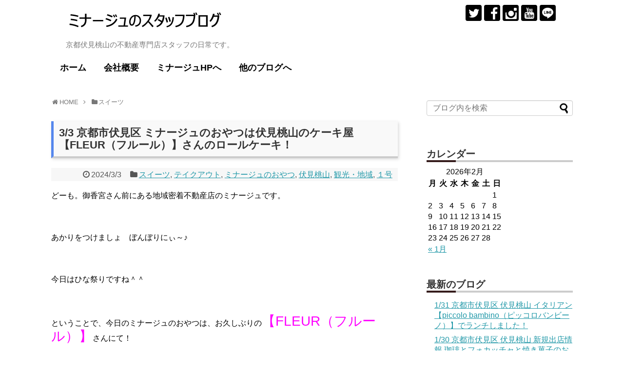

--- FILE ---
content_type: text/html; charset=UTF-8
request_url: https://minaju.info/ichigo/3-3-%E4%BA%AC%E9%83%BD%E5%B8%82%E4%BC%8F%E8%A6%8B%E5%8C%BA-%E3%83%9F%E3%83%8A%E3%83%BC%E3%82%B8%E3%83%A5%E3%81%AE%E3%81%8A%E3%82%84%E3%81%A4%E3%81%AF%E4%BC%8F%E8%A6%8B%E6%A1%83%E5%B1%B1%E3%81%AE/
body_size: 78343
content:
<!DOCTYPE html>
<html lang="ja">
<head>
<meta charset="UTF-8">
  <meta name="viewport" content="width=device-width,initial-scale=1.0">
<link rel="alternate" type="application/rss+xml" title="ミナージュのスタッフのブログ RSS Feed" href="https://minaju.info/feed/" />
<link rel="pingback" href="https://minaju.info/xmlrpc.php" />
<meta name="description" content="どーも。御香宮さん前にある地域密着不動産店のミナージュです。あかりをつけましょ　ぼんぼりにぃ～♪今日はひな祭りですね＾＾ということで、今日のミナージュのおやつは、お久しぶりの【FLEUR（フルール）】さんにて！ここはミナ..." />
<meta name="keywords" content="スイーツ,テイクアウト,ミナージュのおやつ,伏見桃山,観光・地域,１号" />
<!-- OGP -->
<meta property="og:type" content="article">
<meta property="og:description" content="どーも。御香宮さん前にある地域密着不動産店のミナージュです。あかりをつけましょ　ぼんぼりにぃ～♪今日はひな祭りですね＾＾ということで、今日のミナージュのおやつは、お久しぶりの【FLEUR（フルール）】さんにて！ここはミナ...">
<meta property="og:title" content="3/3 京都市伏見区 ミナージュのおやつは伏見桃山のケーキ屋【FLEUR（フルール）】さんのロールケーキ！">
<meta property="og:url" content="https://minaju.info/ichigo/3-3-%e4%ba%ac%e9%83%bd%e5%b8%82%e4%bc%8f%e8%a6%8b%e5%8c%ba-%e3%83%9f%e3%83%8a%e3%83%bc%e3%82%b8%e3%83%a5%e3%81%ae%e3%81%8a%e3%82%84%e3%81%a4%e3%81%af%e4%bc%8f%e8%a6%8b%e6%a1%83%e5%b1%b1%e3%81%ae/">
<meta property="og:image" content="https://minaju.info/wp-content/uploads/2024/03/s-IMG_4903.jpg">
<meta property="og:site_name" content="ミナージュのスタッフのブログ">
<meta property="og:locale" content="ja_JP">
<!-- /OGP -->
<!-- Twitter Card -->
<meta name="twitter:card" content="summary">
<meta name="twitter:description" content="どーも。御香宮さん前にある地域密着不動産店のミナージュです。あかりをつけましょ　ぼんぼりにぃ～♪今日はひな祭りですね＾＾ということで、今日のミナージュのおやつは、お久しぶりの【FLEUR（フルール）】さんにて！ここはミナ...">
<meta name="twitter:title" content="3/3 京都市伏見区 ミナージュのおやつは伏見桃山のケーキ屋【FLEUR（フルール）】さんのロールケーキ！">
<meta name="twitter:url" content="https://minaju.info/ichigo/3-3-%e4%ba%ac%e9%83%bd%e5%b8%82%e4%bc%8f%e8%a6%8b%e5%8c%ba-%e3%83%9f%e3%83%8a%e3%83%bc%e3%82%b8%e3%83%a5%e3%81%ae%e3%81%8a%e3%82%84%e3%81%a4%e3%81%af%e4%bc%8f%e8%a6%8b%e6%a1%83%e5%b1%b1%e3%81%ae/">
<meta name="twitter:image" content="https://minaju.info/wp-content/uploads/2024/03/s-IMG_4903.jpg">
<meta name="twitter:domain" content="minaju.info">
<meta name="twitter:creator" content="@minaju_mj">
<meta name="twitter:site" content="@minaju_mj">
<!-- /Twitter Card -->

<title>3/3 京都市伏見区 ミナージュのおやつは伏見桃山のケーキ屋【FLEUR（フルール）】さんのロールケーキ！</title>
<link rel='dns-prefetch' href='//s0.wp.com' />
<link rel='dns-prefetch' href='//secure.gravatar.com' />
<link rel='dns-prefetch' href='//s.w.org' />
<link rel="alternate" type="application/rss+xml" title="ミナージュのスタッフのブログ &raquo; フィード" href="https://minaju.info/feed/" />
<link rel="alternate" type="application/rss+xml" title="ミナージュのスタッフのブログ &raquo; コメントフィード" href="https://minaju.info/comments/feed/" />
<link rel="alternate" type="application/rss+xml" title="ミナージュのスタッフのブログ &raquo; 3/3 京都市伏見区 ミナージュのおやつは伏見桃山のケーキ屋【FLEUR（フルール）】さんのロールケーキ！ のコメントのフィード" href="https://minaju.info/ichigo/3-3-%e4%ba%ac%e9%83%bd%e5%b8%82%e4%bc%8f%e8%a6%8b%e5%8c%ba-%e3%83%9f%e3%83%8a%e3%83%bc%e3%82%b8%e3%83%a5%e3%81%ae%e3%81%8a%e3%82%84%e3%81%a4%e3%81%af%e4%bc%8f%e8%a6%8b%e6%a1%83%e5%b1%b1%e3%81%ae/feed/" />
		<script type="text/javascript">
			window._wpemojiSettings = {"baseUrl":"https:\/\/s.w.org\/images\/core\/emoji\/12.0.0-1\/72x72\/","ext":".png","svgUrl":"https:\/\/s.w.org\/images\/core\/emoji\/12.0.0-1\/svg\/","svgExt":".svg","source":{"concatemoji":"https:\/\/minaju.info\/wp-includes\/js\/wp-emoji-release.min.js"}};
			!function(a,b,c){function d(a,b){var c=String.fromCharCode;l.clearRect(0,0,k.width,k.height),l.fillText(c.apply(this,a),0,0);var d=k.toDataURL();l.clearRect(0,0,k.width,k.height),l.fillText(c.apply(this,b),0,0);var e=k.toDataURL();return d===e}function e(a){var b;if(!l||!l.fillText)return!1;switch(l.textBaseline="top",l.font="600 32px Arial",a){case"flag":return!(b=d([55356,56826,55356,56819],[55356,56826,8203,55356,56819]))&&(b=d([55356,57332,56128,56423,56128,56418,56128,56421,56128,56430,56128,56423,56128,56447],[55356,57332,8203,56128,56423,8203,56128,56418,8203,56128,56421,8203,56128,56430,8203,56128,56423,8203,56128,56447]),!b);case"emoji":return b=d([55357,56424,55356,57342,8205,55358,56605,8205,55357,56424,55356,57340],[55357,56424,55356,57342,8203,55358,56605,8203,55357,56424,55356,57340]),!b}return!1}function f(a){var c=b.createElement("script");c.src=a,c.defer=c.type="text/javascript",b.getElementsByTagName("head")[0].appendChild(c)}var g,h,i,j,k=b.createElement("canvas"),l=k.getContext&&k.getContext("2d");for(j=Array("flag","emoji"),c.supports={everything:!0,everythingExceptFlag:!0},i=0;i<j.length;i++)c.supports[j[i]]=e(j[i]),c.supports.everything=c.supports.everything&&c.supports[j[i]],"flag"!==j[i]&&(c.supports.everythingExceptFlag=c.supports.everythingExceptFlag&&c.supports[j[i]]);c.supports.everythingExceptFlag=c.supports.everythingExceptFlag&&!c.supports.flag,c.DOMReady=!1,c.readyCallback=function(){c.DOMReady=!0},c.supports.everything||(h=function(){c.readyCallback()},b.addEventListener?(b.addEventListener("DOMContentLoaded",h,!1),a.addEventListener("load",h,!1)):(a.attachEvent("onload",h),b.attachEvent("onreadystatechange",function(){"complete"===b.readyState&&c.readyCallback()})),g=c.source||{},g.concatemoji?f(g.concatemoji):g.wpemoji&&g.twemoji&&(f(g.twemoji),f(g.wpemoji)))}(window,document,window._wpemojiSettings);
		</script>
		<style type="text/css">
img.wp-smiley,
img.emoji {
	display: inline !important;
	border: none !important;
	box-shadow: none !important;
	height: 1em !important;
	width: 1em !important;
	margin: 0 .07em !important;
	vertical-align: -0.1em !important;
	background: none !important;
	padding: 0 !important;
}
</style>
	<link rel='stylesheet' id='simplicity-style-css'  href='https://minaju.info/wp-content/themes/simplicity2/style.css' type='text/css' media='all' />
<link rel='stylesheet' id='responsive-style-css'  href='https://minaju.info/wp-content/themes/simplicity2/css/responsive-pc.css' type='text/css' media='all' />
<link rel='stylesheet' id='font-awesome-style-css'  href='https://minaju.info/wp-content/themes/simplicity2/webfonts/css/font-awesome.min.css' type='text/css' media='all' />
<link rel='stylesheet' id='icomoon-style-css'  href='https://minaju.info/wp-content/themes/simplicity2/webfonts/icomoon/style.css' type='text/css' media='all' />
<link rel='stylesheet' id='responsive-mode-style-css'  href='https://minaju.info/wp-content/themes/simplicity2/responsive.css' type='text/css' media='all' />
<link rel='stylesheet' id='narrow-style-css'  href='https://minaju.info/wp-content/themes/simplicity2/css/narrow.css' type='text/css' media='all' />
<link rel='stylesheet' id='media-style-css'  href='https://minaju.info/wp-content/themes/simplicity2/css/media.css' type='text/css' media='all' />
<link rel='stylesheet' id='extension-style-css'  href='https://minaju.info/wp-content/themes/simplicity2/css/extension.css' type='text/css' media='all' />
<style id='extension-style-inline-css' type='text/css'>
 .entry-thumb img,.related-entry-thumb img,.widget_new_entries ul li img,.widget_new_popular ul li img,.widget_popular_ranking ul li img,#prev-next img,.widget_new_entries .new-entrys-large .new-entry img{border-radius:10px}@media screen and (max-width:639px){.article br{display:block}} body{word-wrap:break-word}
</style>
<link rel='stylesheet' id='child-style-css'  href='https://minaju.info/wp-content/themes/simplicity2-child-for-minaju-blog/style.css' type='text/css' media='all' />
<link rel='stylesheet' id='child-responsive-mode-style-css'  href='https://minaju.info/wp-content/themes/simplicity2-child-for-minaju-blog/responsive.css' type='text/css' media='all' />
<link rel='stylesheet' id='print-style-css'  href='https://minaju.info/wp-content/themes/simplicity2/css/print.css' type='text/css' media='print' />
<link rel='stylesheet' id='wp-block-library-css'  href='https://minaju.info/wp-includes/css/dist/block-library/style.min.css' type='text/css' media='all' />
<link rel='stylesheet' id='jetpack_css-css'  href='https://minaju.info/wp-content/plugins/jetpack/css/jetpack.css' type='text/css' media='all' />
<script type='text/javascript' src='https://minaju.info/wp-includes/js/jquery/jquery.js'></script>
<script type='text/javascript' src='https://minaju.info/wp-includes/js/jquery/jquery-migrate.min.js'></script>
<link rel="canonical" href="https://minaju.info/ichigo/3-3-%e4%ba%ac%e9%83%bd%e5%b8%82%e4%bc%8f%e8%a6%8b%e5%8c%ba-%e3%83%9f%e3%83%8a%e3%83%bc%e3%82%b8%e3%83%a5%e3%81%ae%e3%81%8a%e3%82%84%e3%81%a4%e3%81%af%e4%bc%8f%e8%a6%8b%e6%a1%83%e5%b1%b1%e3%81%ae/" />
<link rel='shortlink' href='https://wp.me/p8NdcX-57P' />
<link rel="alternate" type="application/json+oembed" href="https://minaju.info/wp-json/oembed/1.0/embed?url=https%3A%2F%2Fminaju.info%2Fichigo%2F3-3-%25e4%25ba%25ac%25e9%2583%25bd%25e5%25b8%2582%25e4%25bc%258f%25e8%25a6%258b%25e5%258c%25ba-%25e3%2583%259f%25e3%2583%258a%25e3%2583%25bc%25e3%2582%25b8%25e3%2583%25a5%25e3%2581%25ae%25e3%2581%258a%25e3%2582%2584%25e3%2581%25a4%25e3%2581%25af%25e4%25bc%258f%25e8%25a6%258b%25e6%25a1%2583%25e5%25b1%25b1%25e3%2581%25ae%2F" />
<link rel="alternate" type="text/xml+oembed" href="https://minaju.info/wp-json/oembed/1.0/embed?url=https%3A%2F%2Fminaju.info%2Fichigo%2F3-3-%25e4%25ba%25ac%25e9%2583%25bd%25e5%25b8%2582%25e4%25bc%258f%25e8%25a6%258b%25e5%258c%25ba-%25e3%2583%259f%25e3%2583%258a%25e3%2583%25bc%25e3%2582%25b8%25e3%2583%25a5%25e3%2581%25ae%25e3%2581%258a%25e3%2582%2584%25e3%2581%25a4%25e3%2581%25af%25e4%25bc%258f%25e8%25a6%258b%25e6%25a1%2583%25e5%25b1%25b1%25e3%2581%25ae%2F&#038;format=xml" />

<link rel='dns-prefetch' href='//v0.wordpress.com'/>
<style type='text/css'>img#wpstats{display:none}</style><link rel="shortcut icon" type="image/x-icon" href="https://minaju.info/wp-content/uploads/2017/05/favicon.ico" />
<!-- Google Analytics -->
<script>
  (function(i,s,o,g,r,a,m){i['GoogleAnalyticsObject']=r;i[r]=i[r]||function(){
  (i[r].q=i[r].q||[]).push(arguments)},i[r].l=1*new Date();a=s.createElement(o),
  m=s.getElementsByTagName(o)[0];a.async=1;a.src=g;m.parentNode.insertBefore(a,m)
  })(window,document,'script','//www.google-analytics.com/analytics.js','ga');

  ga('create', 'UA-100491596-1', 'auto');
    ga('send', 'pageview');
</script>
<!-- /Google Analytics -->
</head>
  <body class="post-template-default single single-post postid-19705 single-format-standard categoryid-11 categoryid-32 categoryid-482 categoryid-26 categoryid-14 categoryid-2" itemscope itemtype="http://schema.org/WebPage">
    <div id="container">

      <!-- header -->
      <header itemscope itemtype="http://schema.org/WPHeader">
        <div id="header" class="clearfix">
          <div id="header-in">

                        <div id="h-top">
              <!-- モバイルメニュー表示用のボタン -->
<div id="mobile-menu">
  <a id="mobile-menu-toggle" href="#"><span class="fa fa-bars fa-2x"></span></a>
</div>

              <div class="alignleft top-title-catchphrase">
                <!-- サイトのタイトル -->
<p id="site-title" itemscope itemtype="http://schema.org/Organization">
  <a href="https://minaju.info/"><img src="https://minaju.info/wp-content/uploads/2017/05/logo.png" alt="ミナージュのスタッフのブログ" class="site-title-img" /></a></p>
<!-- サイトの概要 -->
<p id="site-description">
  京都伏見桃山の不動産専門店スタッフの日常です。</p>
              </div>

              <div class="alignright top-sns-follows">
                                <!-- SNSページ -->
<div class="sns-pages">
<p class="sns-follow-msg">フォローする</p>
<ul class="snsp">
<li class="twitter-page"><a href="//twitter.com/minaju_mj" target="_blank" title="Twitterをフォロー" rel="nofollow"><span class="icon-twitter-logo"></span></a></li><li class="facebook-page"><a href="//www.facebook.com/ミナージュ-有限会社ミナミ住宅販売-371091326303006" target="_blank" title="Facebookをフォロー" rel="nofollow"><span class="icon-facebook-logo"></span></a></li><li class="instagram-page"><a href="//instagram.com/p/BTVttK8lndw" target="_blank" title="Instagramをフォロー" rel="nofollow"><span class="icon-instagram-logo"></span></a></li><li class="youtube-page"><a href="https://www.youtube.com/user/m003710/featured" target="_blank" title="YouTubeをフォロー" rel="nofollow"><span class="icon-youtube-logo"></span></a></li><li class="line-page"><a href="//line.naver.jp/ti/p/@omo1187k" target="_blank" title="LINE@をフォロー" rel="nofollow"><span class="icon-line-logo"></span></a></li>  </ul>
</div>
                              </div>

            </div><!-- /#h-top -->
          </div><!-- /#header-in -->
        </div><!-- /#header -->
      </header>

      <!-- Navigation -->
<nav itemscope itemtype="http://schema.org/SiteNavigationElement">
  <div id="navi">
      	<div id="navi-in">
      <div class="menu-%e3%83%98%e3%83%83%e3%83%80%e3%83%bc%e3%83%a1%e3%83%8b%e3%83%a5%e3%83%bc-container"><ul id="menu-%e3%83%98%e3%83%83%e3%83%80%e3%83%bc%e3%83%a1%e3%83%8b%e3%83%a5%e3%83%bc" class="menu"><li id="menu-item-9" class="menu-item menu-item-type-custom menu-item-object-custom menu-item-home menu-item-9"><a href="https://minaju.info/">ホーム</a></li>
<li id="menu-item-16" class="menu-item menu-item-type-post_type menu-item-object-page menu-item-16"><a href="https://minaju.info/company/">会社概要</a></li>
<li id="menu-item-15" class="menu-item menu-item-type-custom menu-item-object-custom menu-item-15"><a href="https://www.minaju.com/">ミナージュHPへ</a></li>
<li id="menu-item-17" class="menu-item menu-item-type-custom menu-item-object-custom menu-item-has-children menu-item-17"><a>他のブログへ</a>
<ul class="sub-menu">
	<li id="menu-item-19" class="menu-item menu-item-type-custom menu-item-object-custom menu-item-19"><a href="https://minaju.biz/">minaju official blog</a></li>
	<li id="menu-item-18" class="menu-item menu-item-type-custom menu-item-object-custom menu-item-18"><a href="https://minaju.net/">GGmountain</a></li>
</ul>
</li>
</ul></div>    </div><!-- /#navi-in -->
  </div><!-- /#navi -->
</nav>
<!-- /Navigation -->
      <!-- 本体部分 -->
      <div id="body">
        <div id="body-in">

          
        
          <!-- main -->
          <main itemscope itemprop="mainContentOfPage">
            <div id="main" itemscope itemtype="http://schema.org/Blog">


  
  <div id="breadcrumb" class="breadcrumb-category"><div itemtype="http://data-vocabulary.org/Breadcrumb" itemscope="" class="breadcrumb-home"><span class="fa fa-home fa-fw"></span><a href="https://minaju.info" itemprop="url"><span itemprop="title">HOME</span></a><span class="sp"><span class="fa fa-angle-right"></span></span></div><div itemtype="http://data-vocabulary.org/Breadcrumb" itemscope=""><span class="fa fa-folder fa-fw"></span><a href="https://minaju.info/category/sweets/" itemprop="url"><span itemprop="title">スイーツ</span></a></div></div><!-- /#breadcrumb -->  <div id="post-19705" class="post-19705 post type-post status-publish format-standard has-post-thumbnail hentry category-sweets category-32 category-482 category-26 category-kankou-chiiki category-ichigo tag-fleur tag-458 tag-314 tag-56 tag-166 tag-35 tag-400 tag-249 tag-118 tag-55 tag-60 tag-38 tag-165 tag-160 tag-68 tag-70 tag-69">
  <article class="article">
  
  
  <header>
    <h1 class="entry-title">
            3/3 京都市伏見区 ミナージュのおやつは伏見桃山のケーキ屋【FLEUR（フルール）】さんのロールケーキ！          </h1>
    <p class="post-meta">
            <span class="post-date"><span class="fa fa-clock-o fa-fw"></span><time class="entry-date date published updated" datetime="2024-03-03T18:34:16+09:00">2024/3/3</time></span>
    
      <span class="category"><span class="fa fa-folder fa-fw"></span><a href="https://minaju.info/category/sweets/" rel="category tag">スイーツ</a><span class="category-separator">, </span><a href="https://minaju.info/category/%e3%83%86%e3%82%a4%e3%82%af%e3%82%a2%e3%82%a6%e3%83%88/" rel="category tag">テイクアウト</a><span class="category-separator">, </span><a href="https://minaju.info/category/%e3%83%9f%e3%83%8a%e3%83%bc%e3%82%b8%e3%83%a5%e3%81%ae%e3%81%8a%e3%82%84%e3%81%a4/" rel="category tag">ミナージュのおやつ</a><span class="category-separator">, </span><a href="https://minaju.info/category/%e4%bc%8f%e8%a6%8b%e6%a1%83%e5%b1%b1/" rel="category tag">伏見桃山</a><span class="category-separator">, </span><a href="https://minaju.info/category/kankou-chiiki/" rel="category tag">観光・地域</a><span class="category-separator">, </span><a href="https://minaju.info/category/ichigo/" rel="category tag">１号</a></span>

      
      
      
      
      
    </p>

    
    
    
      </header>

  
  <div id="the-content" class="entry-content">
  <p>どーも。御香宮さん前にある地域密着不動産店のミナージュです。</p>
<p>&ensp;</p>
<p>あかりをつけましょ　ぼんぼりにぃ～♪</p>
<p>&ensp;</p>
<p>今日はひな祭りですね＾＾</p>
<p>&ensp;</p>
<p>ということで、今日のミナージュのおやつは、お久しぶりの<span style="font-size: 28px; color: #ff00ff;">【FLEUR（フルール）】</span>さんにて！</p>
<p>&ensp;</p>
<p><img class="alignnone size-full wp-image-19706" src="https://minaju.info/wp-content/uploads/2024/03/s-IMG_4895.jpg" alt="" width="640" height="480" srcset="https://minaju.info/wp-content/uploads/2024/03/s-IMG_4895.jpg 640w, https://minaju.info/wp-content/uploads/2024/03/s-IMG_4895-300x225.jpg 300w, https://minaju.info/wp-content/uploads/2024/03/s-IMG_4895-320x240.jpg 320w" sizes="(max-width: 640px) 100vw, 640px" /></p>
<p>&ensp;</p>
<p>ここはミナージュ、常連と言わせて下さい！</p>
<p>&ensp;</p>
<p>フルールさんからもお許し出るはずです（笑）</p>
<p>&ensp;</p>
<p>何かにつけて理由を作ってケーキ類を買おうとするミナージュなのですが（笑）、今日はひな祭りデコレーションされたロールケーキ！</p>
<p>&ensp;</p>
<p><img class="alignnone size-full wp-image-19709" src="https://minaju.info/wp-content/uploads/2024/03/s-IMG_4903.jpg" alt="" width="640" height="480" srcset="https://minaju.info/wp-content/uploads/2024/03/s-IMG_4903.jpg 640w, https://minaju.info/wp-content/uploads/2024/03/s-IMG_4903-300x225.jpg 300w, https://minaju.info/wp-content/uploads/2024/03/s-IMG_4903-320x240.jpg 320w" sizes="(max-width: 640px) 100vw, 640px" /></p>
<p>&ensp;</p>
<p>午前中、事前に置きしといてよかったです。</p>
<p>&ensp;</p>
<p>受け取りに行った時には完売してました。</p>
<p>&ensp;</p>
<p>あぶないとこでしたーーー(゜o゜;</p>
<p>&ensp;</p>
<p>そして生クリーム＆断面フェチにはたまらないやつ（笑）</p>
<p>&ensp;</p>
<p><img class="alignnone size-full wp-image-19708" src="https://minaju.info/wp-content/uploads/2024/03/s-IMG_4901.jpg" alt="" width="640" height="480" srcset="https://minaju.info/wp-content/uploads/2024/03/s-IMG_4901.jpg 640w, https://minaju.info/wp-content/uploads/2024/03/s-IMG_4901-300x225.jpg 300w, https://minaju.info/wp-content/uploads/2024/03/s-IMG_4901-320x240.jpg 320w" sizes="(max-width: 640px) 100vw, 640px" /></p>
<p>&ensp;</p>
<p>みんなで美味しくいただきました！</p>
<p>&ensp;</p>
<p>ごちそうさまでした(๑´ڡ`๑)</p>
<p>&ensp;</p>
<p><img class="alignnone size-full wp-image-19707" src="https://minaju.info/wp-content/uploads/2024/03/s-IMG_4896.jpg" alt="" width="640" height="480" srcset="https://minaju.info/wp-content/uploads/2024/03/s-IMG_4896.jpg 640w, https://minaju.info/wp-content/uploads/2024/03/s-IMG_4896-300x225.jpg 300w, https://minaju.info/wp-content/uploads/2024/03/s-IMG_4896-320x240.jpg 320w" sizes="(max-width: 640px) 100vw, 640px" /></p>
<p>&ensp;</p>
<p>&ensp;</p>
<p>FLEUR（フルール）</p>
<p>京都市伏見区大阪町606</p>
<p><span class="w8qArf"> TEL：075-601-5006</span></p>
  </div>

  <footer>
    <!-- ページリンク -->
          <div id="custom_html-2" class="widget_text widget-under-article widget_custom_html"><div class="textwidget custom-html-widget"><div style="margin-bottom: 50px;">
	<p>
	●ミナージュブログ一覧<br />
	<a href="http://www.minaju.com/blogichiran.html">http://www.minaju.com/blogichiran.html</a>
	</p>
	<p>
	●スマホで部屋探しミナージュHP<br />
	<a href="http://www.minaju.com/mp/">http://www.minaju.com/mp/</a>
	</p>
	<p>
	●地域密着不動産店ミナージュHP<br />
	<a href="http://www.minaju.com/">http://www.minaju.com/</a>
	</p>
</div></div></div><div id="text-4" class="widget-under-article widget_text">			<div class="textwidget"><a href="//gourmet.blogmura.com/kyotogourmet/ranking.html"><img src="//gourmet.blogmura.com/kyotogourmet/img/kyotogourmet88_31.gif" width="88" height="31" border="0" alt="にほんブログ村 グルメブログ 京都食べ歩きへ" /></a><br /><a href="//gourmet.blogmura.com/kyotogourmet/ranking.html">にほんブログ村</a></div>
		</div>    
    

    
    <div id="sns-group" class="sns-group sns-group-bottom">
    <div class="sns-buttons sns-buttons-pc">
    <p class="sns-share-msg">シェアする</p>
    <ul class="snsb snsb-balloon clearfix">
        <li class="balloon-btn twitter-balloon-btn">
      <span class="balloon-btn-set">
        <span class="arrow-box">
          <a href="//twitter.com/search?q=https%3A%2F%2Fminaju.info%2Fichigo%2F3-3-%25e4%25ba%25ac%25e9%2583%25bd%25e5%25b8%2582%25e4%25bc%258f%25e8%25a6%258b%25e5%258c%25ba-%25e3%2583%259f%25e3%2583%258a%25e3%2583%25bc%25e3%2582%25b8%25e3%2583%25a5%25e3%2581%25ae%25e3%2581%258a%25e3%2582%2584%25e3%2581%25a4%25e3%2581%25af%25e4%25bc%258f%25e8%25a6%258b%25e6%25a1%2583%25e5%25b1%25b1%25e3%2581%25ae%2F" target="blank" class="arrow-box-link twitter-arrow-box-link" rel="nofollow">
            <span class="social-count twitter-count"><span class="fa fa-comments"></span></span>
          </a>
        </span>
        <a href="https://twitter.com/intent/tweet?text=3%2F3+%E4%BA%AC%E9%83%BD%E5%B8%82%E4%BC%8F%E8%A6%8B%E5%8C%BA+%E3%83%9F%E3%83%8A%E3%83%BC%E3%82%B8%E3%83%A5%E3%81%AE%E3%81%8A%E3%82%84%E3%81%A4%E3%81%AF%E4%BC%8F%E8%A6%8B%E6%A1%83%E5%B1%B1%E3%81%AE%E3%82%B1%E3%83%BC%E3%82%AD%E5%B1%8B%E3%80%90FLEUR%EF%BC%88%E3%83%95%E3%83%AB%E3%83%BC%E3%83%AB%EF%BC%89%E3%80%91%E3%81%95%E3%82%93%E3%81%AE%E3%83%AD%E3%83%BC%E3%83%AB%E3%82%B1%E3%83%BC%E3%82%AD%EF%BC%81&amp;url=https%3A%2F%2Fminaju.info%2Fichigo%2F3-3-%25e4%25ba%25ac%25e9%2583%25bd%25e5%25b8%2582%25e4%25bc%258f%25e8%25a6%258b%25e5%258c%25ba-%25e3%2583%259f%25e3%2583%258a%25e3%2583%25bc%25e3%2582%25b8%25e3%2583%25a5%25e3%2581%25ae%25e3%2581%258a%25e3%2582%2584%25e3%2581%25a4%25e3%2581%25af%25e4%25bc%258f%25e8%25a6%258b%25e6%25a1%2583%25e5%25b1%25b1%25e3%2581%25ae%2F" target="blank" class="balloon-btn-link twitter-balloon-btn-link" rel="nofollow">
          <span class="icon-twitter"></span>
        </a>
      </span>
    </li>
            <li class="balloon-btn facebook-balloon-btn">
      <span class="balloon-btn-set">
        <span class="arrow-box">
          <a href="//www.facebook.com/sharer/sharer.php?u=https://minaju.info/ichigo/3-3-%e4%ba%ac%e9%83%bd%e5%b8%82%e4%bc%8f%e8%a6%8b%e5%8c%ba-%e3%83%9f%e3%83%8a%e3%83%bc%e3%82%b8%e3%83%a5%e3%81%ae%e3%81%8a%e3%82%84%e3%81%a4%e3%81%af%e4%bc%8f%e8%a6%8b%e6%a1%83%e5%b1%b1%e3%81%ae/&amp;t=3%2F3+%E4%BA%AC%E9%83%BD%E5%B8%82%E4%BC%8F%E8%A6%8B%E5%8C%BA+%E3%83%9F%E3%83%8A%E3%83%BC%E3%82%B8%E3%83%A5%E3%81%AE%E3%81%8A%E3%82%84%E3%81%A4%E3%81%AF%E4%BC%8F%E8%A6%8B%E6%A1%83%E5%B1%B1%E3%81%AE%E3%82%B1%E3%83%BC%E3%82%AD%E5%B1%8B%E3%80%90FLEUR%EF%BC%88%E3%83%95%E3%83%AB%E3%83%BC%E3%83%AB%EF%BC%89%E3%80%91%E3%81%95%E3%82%93%E3%81%AE%E3%83%AD%E3%83%BC%E3%83%AB%E3%82%B1%E3%83%BC%E3%82%AD%EF%BC%81" target="blank" class="arrow-box-link facebook-arrow-box-link" rel="nofollow">
            <span class="social-count facebook-count"><span class="fa fa-spinner fa-pulse"></span></span>
          </a>
        </span>
        <a href="//www.facebook.com/sharer/sharer.php?u=https://minaju.info/ichigo/3-3-%e4%ba%ac%e9%83%bd%e5%b8%82%e4%bc%8f%e8%a6%8b%e5%8c%ba-%e3%83%9f%e3%83%8a%e3%83%bc%e3%82%b8%e3%83%a5%e3%81%ae%e3%81%8a%e3%82%84%e3%81%a4%e3%81%af%e4%bc%8f%e8%a6%8b%e6%a1%83%e5%b1%b1%e3%81%ae/&amp;t=3%2F3+%E4%BA%AC%E9%83%BD%E5%B8%82%E4%BC%8F%E8%A6%8B%E5%8C%BA+%E3%83%9F%E3%83%8A%E3%83%BC%E3%82%B8%E3%83%A5%E3%81%AE%E3%81%8A%E3%82%84%E3%81%A4%E3%81%AF%E4%BC%8F%E8%A6%8B%E6%A1%83%E5%B1%B1%E3%81%AE%E3%82%B1%E3%83%BC%E3%82%AD%E5%B1%8B%E3%80%90FLEUR%EF%BC%88%E3%83%95%E3%83%AB%E3%83%BC%E3%83%AB%EF%BC%89%E3%80%91%E3%81%95%E3%82%93%E3%81%AE%E3%83%AD%E3%83%BC%E3%83%AB%E3%82%B1%E3%83%BC%E3%82%AD%EF%BC%81" target="blank" class="balloon-btn-link facebook-balloon-btn-link" rel="nofollow">
          <span class="icon-facebook"></span>
        </a>
      </span>
    </li>
            <li class="balloon-btn googleplus-balloon-btn">
      <span class="balloon-btn-set">
        <span class="arrow-box">
          <a href="//plus.google.com/share?url=https%3A%2F%2Fminaju.info%2Fichigo%2F3-3-%25e4%25ba%25ac%25e9%2583%25bd%25e5%25b8%2582%25e4%25bc%258f%25e8%25a6%258b%25e5%258c%25ba-%25e3%2583%259f%25e3%2583%258a%25e3%2583%25bc%25e3%2582%25b8%25e3%2583%25a5%25e3%2581%25ae%25e3%2581%258a%25e3%2582%2584%25e3%2581%25a4%25e3%2581%25af%25e4%25bc%258f%25e8%25a6%258b%25e6%25a1%2583%25e5%25b1%25b1%25e3%2581%25ae%2F" onclick="javascript:window.open(this.href, '', 'menubar=no,toolbar=no,resizable=yes,scrollbars=yes,height=600,width=600');return false;" target="blank" class="arrow-box-link googleplus-arrow-box-link" rel="nofollow">
            <span class="social-count googleplus-count"><span class="fa fa-spinner fa-pulse"></span></span>
          </a>
        </span>
        <a href="//plus.google.com/share?url=https%3A%2F%2Fminaju.info%2Fichigo%2F3-3-%25e4%25ba%25ac%25e9%2583%25bd%25e5%25b8%2582%25e4%25bc%258f%25e8%25a6%258b%25e5%258c%25ba-%25e3%2583%259f%25e3%2583%258a%25e3%2583%25bc%25e3%2582%25b8%25e3%2583%25a5%25e3%2581%25ae%25e3%2581%258a%25e3%2582%2584%25e3%2581%25a4%25e3%2581%25af%25e4%25bc%258f%25e8%25a6%258b%25e6%25a1%2583%25e5%25b1%25b1%25e3%2581%25ae%2F" onclick="javascript:window.open(this.href, '', 'menubar=no,toolbar=no,resizable=yes,scrollbars=yes,height=600,width=600');return false;" target="blank" class="balloon-btn-link googleplus-balloon-btn-link" rel="nofollow">
          <span class="icon-googleplus"></span>
        </a>
      </span>
    </li>
            <li class="balloon-btn hatena-balloon-btn">
      <span class="balloon-btn-set">
        <span class="arrow-box">
          <a href="//b.hatena.ne.jp/entry/s/minaju.info/ichigo/3-3-%e4%ba%ac%e9%83%bd%e5%b8%82%e4%bc%8f%e8%a6%8b%e5%8c%ba-%e3%83%9f%e3%83%8a%e3%83%bc%e3%82%b8%e3%83%a5%e3%81%ae%e3%81%8a%e3%82%84%e3%81%a4%e3%81%af%e4%bc%8f%e8%a6%8b%e6%a1%83%e5%b1%b1%e3%81%ae/" target="blank" class="arrow-box-link hatena-arrow-box-link" rel="nofollow">
            <span class="social-count hatebu-count"><span class="fa fa-spinner fa-pulse"></span></span>
          </a>
        </span>
        <a href="//b.hatena.ne.jp/entry/s/minaju.info/ichigo/3-3-%e4%ba%ac%e9%83%bd%e5%b8%82%e4%bc%8f%e8%a6%8b%e5%8c%ba-%e3%83%9f%e3%83%8a%e3%83%bc%e3%82%b8%e3%83%a5%e3%81%ae%e3%81%8a%e3%82%84%e3%81%a4%e3%81%af%e4%bc%8f%e8%a6%8b%e6%a1%83%e5%b1%b1%e3%81%ae/" target="blank" class="hatena-bookmark-button balloon-btn-link hatena-balloon-btn-link" data-hatena-bookmark-layout="simple" title="3/3 京都市伏見区 ミナージュのおやつは伏見桃山のケーキ屋【FLEUR（フルール）】さんのロールケーキ！" rel="nofollow">
          <span class="icon-hatena"></span>
        </a>
      </span>
    </li>
            <li class="balloon-btn pocket-balloon-btn">
      <span class="balloon-btn-set">
        <span class="arrow-box">
          <a href="//getpocket.com/edit?url=https://minaju.info/ichigo/3-3-%e4%ba%ac%e9%83%bd%e5%b8%82%e4%bc%8f%e8%a6%8b%e5%8c%ba-%e3%83%9f%e3%83%8a%e3%83%bc%e3%82%b8%e3%83%a5%e3%81%ae%e3%81%8a%e3%82%84%e3%81%a4%e3%81%af%e4%bc%8f%e8%a6%8b%e6%a1%83%e5%b1%b1%e3%81%ae/" target="blank" class="arrow-box-link pocket-arrow-box-link" rel="nofollow">
            <span class="social-count pocket-count"><span class="fa fa-spinner fa-pulse"></span></span>
          </a>
        </span>
        <a href="//getpocket.com/edit?url=https://minaju.info/ichigo/3-3-%e4%ba%ac%e9%83%bd%e5%b8%82%e4%bc%8f%e8%a6%8b%e5%8c%ba-%e3%83%9f%e3%83%8a%e3%83%bc%e3%82%b8%e3%83%a5%e3%81%ae%e3%81%8a%e3%82%84%e3%81%a4%e3%81%af%e4%bc%8f%e8%a6%8b%e6%a1%83%e5%b1%b1%e3%81%ae/" target="blank" class="balloon-btn-link pocket-balloon-btn-link" rel="nofollow">
          <span class="icon-pocket"></span>
        </a>
      </span>
    </li>
            <li class="balloon-btn line-balloon-btn">
      <span class="balloon-btn-set">
        <span class="arrow-box">
          <a href="//timeline.line.me/social-plugin/share?url=https%3A%2F%2Fminaju.info%2Fichigo%2F3-3-%25e4%25ba%25ac%25e9%2583%25bd%25e5%25b8%2582%25e4%25bc%258f%25e8%25a6%258b%25e5%258c%25ba-%25e3%2583%259f%25e3%2583%258a%25e3%2583%25bc%25e3%2582%25b8%25e3%2583%25a5%25e3%2581%25ae%25e3%2581%258a%25e3%2582%2584%25e3%2581%25a4%25e3%2581%25af%25e4%25bc%258f%25e8%25a6%258b%25e6%25a1%2583%25e5%25b1%25b1%25e3%2581%25ae%2F" target="blank" class="arrow-box-link line-arrow-box-link" rel="nofollow">
            LINE!
          </a>
        </span>
        <a href="//timeline.line.me/social-plugin/share?url=https%3A%2F%2Fminaju.info%2Fichigo%2F3-3-%25e4%25ba%25ac%25e9%2583%25bd%25e5%25b8%2582%25e4%25bc%258f%25e8%25a6%258b%25e5%258c%25ba-%25e3%2583%259f%25e3%2583%258a%25e3%2583%25bc%25e3%2582%25b8%25e3%2583%25a5%25e3%2581%25ae%25e3%2581%258a%25e3%2582%2584%25e3%2581%25a4%25e3%2581%25af%25e4%25bc%258f%25e8%25a6%258b%25e6%25a1%2583%25e5%25b1%25b1%25e3%2581%25ae%2F" target="blank" class="balloon-btn-link line-balloon-btn-link" rel="nofollow">
          <span class="icon-line"></span>
        </a>
      </span>
    </li>
                      </ul>
</div>

    <!-- SNSページ -->
<div class="sns-pages">
<p class="sns-follow-msg">フォローする</p>
<ul class="snsp">
<li class="twitter-page"><a href="//twitter.com/minaju_mj" target="_blank" title="Twitterをフォロー" rel="nofollow"><span class="icon-twitter-logo"></span></a></li><li class="facebook-page"><a href="//www.facebook.com/ミナージュ-有限会社ミナミ住宅販売-371091326303006" target="_blank" title="Facebookをフォロー" rel="nofollow"><span class="icon-facebook-logo"></span></a></li><li class="instagram-page"><a href="//instagram.com/p/BTVttK8lndw" target="_blank" title="Instagramをフォロー" rel="nofollow"><span class="icon-instagram-logo"></span></a></li><li class="youtube-page"><a href="https://www.youtube.com/user/m003710/featured" target="_blank" title="YouTubeをフォロー" rel="nofollow"><span class="icon-youtube-logo"></span></a></li><li class="line-page"><a href="//line.naver.jp/ti/p/@omo1187k" target="_blank" title="LINE@をフォロー" rel="nofollow"><span class="icon-line-logo"></span></a></li>  </ul>
</div>
    </div>

    
    <p class="footer-post-meta">

            <span class="post-tag"><span class="fa fa-tags fa-fw"></span><a href="https://minaju.info/tag/fleur%ef%bc%88%e3%83%95%e3%83%ab%e3%83%bc%e3%83%ab%ef%bc%89/" rel="tag">FLEUR（フルール）</a><span class="tag-separator">, </span><a href="https://minaju.info/tag/%e3%82%b1%e3%83%bc%e3%82%ad/" rel="tag">ケーキ</a><span class="tag-separator">, </span><a href="https://minaju.info/tag/%e3%82%b9%e3%82%a4%e3%83%bc%e3%83%84/" rel="tag">スイーツ</a><span class="tag-separator">, </span><a href="https://minaju.info/tag/%e3%83%86%e3%82%a4%e3%82%af%e3%82%a2%e3%82%a6%e3%83%88/" rel="tag">テイクアウト</a><span class="tag-separator">, </span><a href="https://minaju.info/tag/%e3%83%95%e3%83%ab%e3%83%bc%e3%83%ab/" rel="tag">フルール</a><span class="tag-separator">, </span><a href="https://minaju.info/tag/%e3%83%9f%e3%83%8a%e3%83%bc%e3%82%b8%e3%83%a5/" rel="tag">ミナージュ</a><span class="tag-separator">, </span><a href="https://minaju.info/tag/%e3%83%9f%e3%83%8a%e3%83%bc%e3%82%b8%e3%83%a5%e3%81%ae%e3%81%8a%e3%82%84%e3%81%a4/" rel="tag">ミナージュのおやつ</a><span class="tag-separator">, </span><a href="https://minaju.info/tag/%e4%b8%ad%e6%9b%b8%e5%b3%b6/" rel="tag">中書島</a><span class="tag-separator">, </span><a href="https://minaju.info/tag/%e4%b8%b9%e6%b3%a2%e6%a9%8b/" rel="tag">丹波橋</a><span class="tag-separator">, </span><a href="https://minaju.info/tag/%e4%ba%ac%e9%83%bd%e5%b8%82%e4%bc%8f%e8%a6%8b%e5%8c%ba/" rel="tag">京都市伏見区</a><span class="tag-separator">, </span><a href="https://minaju.info/tag/%e4%bc%8f%e8%a6%8b%e5%8c%ba%e4%b8%8d%e5%8b%95%e7%94%a3/" rel="tag">伏見区不動産</a><span class="tag-separator">, </span><a href="https://minaju.info/tag/%e4%bc%8f%e8%a6%8b%e6%a1%83%e5%b1%b1/" rel="tag">伏見桃山</a><span class="tag-separator">, </span><a href="https://minaju.info/tag/%e4%bc%8f%e8%a6%8b%e6%a1%83%e5%b1%b1%e3%82%b1%e3%83%bc%e3%82%ad%e5%b1%8b/" rel="tag">伏見桃山ケーキ屋</a><span class="tag-separator">, </span><a href="https://minaju.info/tag/%e4%bc%8f%e8%a6%8b%e6%a1%83%e5%b1%b1%e3%82%b9%e3%82%a4%e3%83%bc%e3%83%84/" rel="tag">伏見桃山スイーツ</a><span class="tag-separator">, </span><a href="https://minaju.info/tag/%e5%9c%b0%e5%9f%9f%e5%af%86%e7%9d%80%e4%b8%8d%e5%8b%95%e7%94%a3%e5%ba%97/" rel="tag">地域密着不動産店</a><span class="tag-separator">, </span><a href="https://minaju.info/tag/%e5%a3%b2%e8%b2%b7/" rel="tag">売買</a><span class="tag-separator">, </span><a href="https://minaju.info/tag/%e8%b3%83%e8%b2%b8/" rel="tag">賃貸</a></span>
      
      
      
          </p>
  </footer>
  </article><!-- .article -->
  </div><!-- .post -->

      <div id="under-entry-body">

            <aside id="related-entries">
        <h2>関連記事</h2>
                <article class="related-entry cf">
  <div class="related-entry-thumb">
    <a href="https://minaju.info/ichigo/1020%e3%80%80%e4%ba%ac%e9%83%bd%e5%b8%82%e4%bc%8f%e8%a6%8b%e5%8c%ba%e3%80%80%e9%bb%84%e6%a1%9c%e3%80%8c%e4%bc%8f%e6%b0%b4%e8%94%b5%e3%80%8d%e3%80%80%e7%ac%ac%e4%b8%80%e5%9b%9e%e8%94%b5%e9%96%8b/" title="10/20　京都市伏見区　黄桜「伏水蔵」　第一回蔵開き開催！">
        <img width="100" height="100" src="https://minaju.info/wp-content/uploads/2017/10/IMG_2054-480x640-100x100.jpg" class="related-entry-thumb-image wp-post-image" alt="" srcset="https://minaju.info/wp-content/uploads/2017/10/IMG_2054-480x640-100x100.jpg 100w, https://minaju.info/wp-content/uploads/2017/10/IMG_2054-480x640-150x150.jpg 150w" sizes="(max-width: 100px) 100vw, 100px" />        </a>
  </div><!-- /.related-entry-thumb -->

  <div class="related-entry-content">
    <header>
      <h3 class="related-entry-title">
        <a href="https://minaju.info/ichigo/1020%e3%80%80%e4%ba%ac%e9%83%bd%e5%b8%82%e4%bc%8f%e8%a6%8b%e5%8c%ba%e3%80%80%e9%bb%84%e6%a1%9c%e3%80%8c%e4%bc%8f%e6%b0%b4%e8%94%b5%e3%80%8d%e3%80%80%e7%ac%ac%e4%b8%80%e5%9b%9e%e8%94%b5%e9%96%8b/" class="related-entry-title-link" title="10/20　京都市伏見区　黄桜「伏水蔵」　第一回蔵開き開催！">
        10/20　京都市伏見区　黄桜「伏水蔵」　第一回蔵開き開催！        </a></h3>
    </header>
    <p class="related-entry-snippet">
   

どーも。御香宮さん前にある地域密着不動産店のミナージュ1号です。



突然ですが、明日のイベントのお話です。


...</p>

        <footer>
      <p class="related-entry-read"><a href="https://minaju.info/ichigo/1020%e3%80%80%e4%ba%ac%e9%83%bd%e5%b8%82%e4%bc%8f%e8%a6%8b%e5%8c%ba%e3%80%80%e9%bb%84%e6%a1%9c%e3%80%8c%e4%bc%8f%e6%b0%b4%e8%94%b5%e3%80%8d%e3%80%80%e7%ac%ac%e4%b8%80%e5%9b%9e%e8%94%b5%e9%96%8b/">続きを読む</a></p>
    </footer>
    
  </div><!-- /.related-entry-content -->
</article><!-- /.elated-entry -->      <article class="related-entry cf">
  <div class="related-entry-thumb">
    <a href="https://minaju.info/ibento-gyouji/4-16-%e4%ba%ac%e9%83%bd%e5%b8%82%e4%bc%8f%e8%a6%8b%e5%8c%ba%e3%81%ae%e8%97%a4%e6%a3%ae%e7%a5%9e%e7%a4%be-%e8%97%a4%e6%a3%ae%e7%a5%ad-%e9%96%8b%e5%82%ac%e6%b1%ba%e5%ae%9a%e2%80%bc%ef%b8%8f/" title="4/16 京都市伏見区の藤森神社 藤森祭 開催決定&#x203c;&#xfe0f;">
        <img width="100" height="100" src="https://minaju.info/wp-content/uploads/2023/04/66C6AE14-A52F-4EB0-ABCB-F990AEF5B4E8-100x100.jpeg" class="related-entry-thumb-image wp-post-image" alt="" srcset="https://minaju.info/wp-content/uploads/2023/04/66C6AE14-A52F-4EB0-ABCB-F990AEF5B4E8-100x100.jpeg 100w, https://minaju.info/wp-content/uploads/2023/04/66C6AE14-A52F-4EB0-ABCB-F990AEF5B4E8-150x150.jpeg 150w" sizes="(max-width: 100px) 100vw, 100px" />        </a>
  </div><!-- /.related-entry-thumb -->

  <div class="related-entry-content">
    <header>
      <h3 class="related-entry-title">
        <a href="https://minaju.info/ibento-gyouji/4-16-%e4%ba%ac%e9%83%bd%e5%b8%82%e4%bc%8f%e8%a6%8b%e5%8c%ba%e3%81%ae%e8%97%a4%e6%a3%ae%e7%a5%9e%e7%a4%be-%e8%97%a4%e6%a3%ae%e7%a5%ad-%e9%96%8b%e5%82%ac%e6%b1%ba%e5%ae%9a%e2%80%bc%ef%b8%8f/" class="related-entry-title-link" title="4/16 京都市伏見区の藤森神社 藤森祭 開催決定&#x203c;&#xfe0f;">
        4/16 京都市伏見区の藤森神社 藤森祭 開催決定&#x203c;&#xfe0f;        </a></h3>
    </header>
    <p class="related-entry-snippet">
   どーも。御香宮さん前にある地域密着不動産店ミナージュ岸本です。


物件を見に深草方面へ行っていたところー。



毎年恒例の...</p>

        <footer>
      <p class="related-entry-read"><a href="https://minaju.info/ibento-gyouji/4-16-%e4%ba%ac%e9%83%bd%e5%b8%82%e4%bc%8f%e8%a6%8b%e5%8c%ba%e3%81%ae%e8%97%a4%e6%a3%ae%e7%a5%9e%e7%a4%be-%e8%97%a4%e6%a3%ae%e7%a5%ad-%e9%96%8b%e5%82%ac%e6%b1%ba%e5%ae%9a%e2%80%bc%ef%b8%8f/">続きを読む</a></p>
    </footer>
    
  </div><!-- /.related-entry-content -->
</article><!-- /.elated-entry -->      <article class="related-entry cf">
  <div class="related-entry-thumb">
    <a href="https://minaju.info/lunch/1-15-%e4%ba%ac%e9%83%bd%e4%bc%8f%e8%a6%8b%e5%8c%ba-%e4%bc%8f%e8%a6%8b%e6%a1%83%e5%b1%b1-%e9%a4%83%e5%ad%90%e3%81%ae%e7%a6%8f%e5%90%89/" title="1/15 京都伏見区 伏見桃山 餃子の福吉">
        <img width="100" height="100" src="https://minaju.info/wp-content/uploads/2022/01/9F80079B-B62A-490C-8EF1-6CABECAC9D41-100x100.jpeg" class="related-entry-thumb-image wp-post-image" alt="" srcset="https://minaju.info/wp-content/uploads/2022/01/9F80079B-B62A-490C-8EF1-6CABECAC9D41-100x100.jpeg 100w, https://minaju.info/wp-content/uploads/2022/01/9F80079B-B62A-490C-8EF1-6CABECAC9D41-150x150.jpeg 150w" sizes="(max-width: 100px) 100vw, 100px" />        </a>
  </div><!-- /.related-entry-thumb -->

  <div class="related-entry-content">
    <header>
      <h3 class="related-entry-title">
        <a href="https://minaju.info/lunch/1-15-%e4%ba%ac%e9%83%bd%e4%bc%8f%e8%a6%8b%e5%8c%ba-%e4%bc%8f%e8%a6%8b%e6%a1%83%e5%b1%b1-%e9%a4%83%e5%ad%90%e3%81%ae%e7%a6%8f%e5%90%89/" class="related-entry-title-link" title="1/15 京都伏見区 伏見桃山 餃子の福吉">
        1/15 京都伏見区 伏見桃山 餃子の福吉        </a></h3>
    </header>
    <p class="related-entry-snippet">
   どーも。御香宮さん前にある地域密着不動産店ミナージュ岸本です。



本日は僕の大好きな 「 餃子の福吉 」さんに行ってきました！...</p>

        <footer>
      <p class="related-entry-read"><a href="https://minaju.info/lunch/1-15-%e4%ba%ac%e9%83%bd%e4%bc%8f%e8%a6%8b%e5%8c%ba-%e4%bc%8f%e8%a6%8b%e6%a1%83%e5%b1%b1-%e9%a4%83%e5%ad%90%e3%81%ae%e7%a6%8f%e5%90%89/">続きを読む</a></p>
    </footer>
    
  </div><!-- /.related-entry-content -->
</article><!-- /.elated-entry -->      <article class="related-entry cf">
  <div class="related-entry-thumb">
    <a href="https://minaju.info/lunch/15170/" title="6/5 京都市伏見区 伏見桃山 薮そば 蕎麦と天ぷらと京都">
        <img width="100" height="100" src="https://minaju.info/wp-content/uploads/2022/06/6DC45EA5-2544-4D31-85B4-C6DAAF482CCF-100x100.jpeg" class="related-entry-thumb-image wp-post-image" alt="" srcset="https://minaju.info/wp-content/uploads/2022/06/6DC45EA5-2544-4D31-85B4-C6DAAF482CCF-100x100.jpeg 100w, https://minaju.info/wp-content/uploads/2022/06/6DC45EA5-2544-4D31-85B4-C6DAAF482CCF-150x150.jpeg 150w" sizes="(max-width: 100px) 100vw, 100px" />        </a>
  </div><!-- /.related-entry-thumb -->

  <div class="related-entry-content">
    <header>
      <h3 class="related-entry-title">
        <a href="https://minaju.info/lunch/15170/" class="related-entry-title-link" title="6/5 京都市伏見区 伏見桃山 薮そば 蕎麦と天ぷらと京都">
        6/5 京都市伏見区 伏見桃山 薮そば 蕎麦と天ぷらと京都        </a></h3>
    </header>
    <p class="related-entry-snippet">
   どーも。御香宮さん前にある地域密着不動産店ミナージュ岸本です。
本日は初めての 「 薮そば 」さんに行ってきました！

▽外観です。...</p>

        <footer>
      <p class="related-entry-read"><a href="https://minaju.info/lunch/15170/">続きを読む</a></p>
    </footer>
    
  </div><!-- /.related-entry-content -->
</article><!-- /.elated-entry -->      <article class="related-entry cf">
  <div class="related-entry-thumb">
    <a href="https://minaju.info/ichigo/8-25%e3%80%80%e4%ba%ac%e9%83%bd%e5%b8%82%e4%bc%8f%e8%a6%8b%e5%8c%ba%e3%80%80%e4%bc%8f%e8%a6%8b%e6%a1%83%e5%b1%b1%e3%80%80%e3%83%a9%e3%83%b3%e3%83%81%e3%80%80%e3%80%8e%e3%83%92%e3%82%99%e3%83%aa/" title="8/25　京都市伏見区　伏見桃山　ランチ　『ビリオン珈琲伏見桃山店』">
        <img width="100" height="100" src="https://minaju.info/wp-content/uploads/2020/08/s-IMG_E1378-100x100.jpg" class="related-entry-thumb-image wp-post-image" alt="" srcset="https://minaju.info/wp-content/uploads/2020/08/s-IMG_E1378-100x100.jpg 100w, https://minaju.info/wp-content/uploads/2020/08/s-IMG_E1378-150x150.jpg 150w" sizes="(max-width: 100px) 100vw, 100px" />        </a>
  </div><!-- /.related-entry-thumb -->

  <div class="related-entry-content">
    <header>
      <h3 class="related-entry-title">
        <a href="https://minaju.info/ichigo/8-25%e3%80%80%e4%ba%ac%e9%83%bd%e5%b8%82%e4%bc%8f%e8%a6%8b%e5%8c%ba%e3%80%80%e4%bc%8f%e8%a6%8b%e6%a1%83%e5%b1%b1%e3%80%80%e3%83%a9%e3%83%b3%e3%83%81%e3%80%80%e3%80%8e%e3%83%92%e3%82%99%e3%83%aa/" class="related-entry-title-link" title="8/25　京都市伏見区　伏見桃山　ランチ　『ビリオン珈琲伏見桃山店』">
        8/25　京都市伏見区　伏見桃山　ランチ　『ビリオン珈琲伏見桃山店』        </a></h3>
    </header>
    <p class="related-entry-snippet">
   どーも。御香宮さん前にある地域密着不動産店のミナージュ1号です。



伏見桃山でランチ！

ミナージュからすぐ近くの【ヒ...</p>

        <footer>
      <p class="related-entry-read"><a href="https://minaju.info/ichigo/8-25%e3%80%80%e4%ba%ac%e9%83%bd%e5%b8%82%e4%bc%8f%e8%a6%8b%e5%8c%ba%e3%80%80%e4%bc%8f%e8%a6%8b%e6%a1%83%e5%b1%b1%e3%80%80%e3%83%a9%e3%83%b3%e3%83%81%e3%80%80%e3%80%8e%e3%83%92%e3%82%99%e3%83%aa/">続きを読む</a></p>
    </footer>
    
  </div><!-- /.related-entry-content -->
</article><!-- /.elated-entry -->      <article class="related-entry cf">
  <div class="related-entry-thumb">
    <a href="https://minaju.info/sugiyama/12-13-%e4%ba%ac%e9%83%bd%e5%b8%82%e4%bc%8f%e8%a6%8b%e5%8c%ba%e3%80%80%e5%be%8c%e5%b4%87%e5%85%89%e5%a4%aa%e4%b8%8a%e5%a4%a9%e7%9a%87%e4%bc%8f%e8%a6%8b%e6%9d%be%e6%9e%97%e9%99%a2%e9%99%b5/" title="12/13 京都市伏見区　後崇光太上天皇伏見松林院陵">
        <img width="100" height="100" src="https://minaju.info/wp-content/uploads/2018/12/P1600751-100x100.jpg" class="related-entry-thumb-image wp-post-image" alt="" srcset="https://minaju.info/wp-content/uploads/2018/12/P1600751-100x100.jpg 100w, https://minaju.info/wp-content/uploads/2018/12/P1600751-150x150.jpg 150w" sizes="(max-width: 100px) 100vw, 100px" />        </a>
  </div><!-- /.related-entry-thumb -->

  <div class="related-entry-content">
    <header>
      <h3 class="related-entry-title">
        <a href="https://minaju.info/sugiyama/12-13-%e4%ba%ac%e9%83%bd%e5%b8%82%e4%bc%8f%e8%a6%8b%e5%8c%ba%e3%80%80%e5%be%8c%e5%b4%87%e5%85%89%e5%a4%aa%e4%b8%8a%e5%a4%a9%e7%9a%87%e4%bc%8f%e8%a6%8b%e6%9d%be%e6%9e%97%e9%99%a2%e9%99%b5/" class="related-entry-title-link" title="12/13 京都市伏見区　後崇光太上天皇伏見松林院陵">
        12/13 京都市伏見区　後崇光太上天皇伏見松林院陵        </a></h3>
    </header>
    <p class="related-entry-snippet">
   どーも。御香宮さん前にある地域密着不動産店のミナージュ杉山です。



当店が位置する伏見桃山エリアは、見慣れた場所でも、ふと気付く...</p>

        <footer>
      <p class="related-entry-read"><a href="https://minaju.info/sugiyama/12-13-%e4%ba%ac%e9%83%bd%e5%b8%82%e4%bc%8f%e8%a6%8b%e5%8c%ba%e3%80%80%e5%be%8c%e5%b4%87%e5%85%89%e5%a4%aa%e4%b8%8a%e5%a4%a9%e7%9a%87%e4%bc%8f%e8%a6%8b%e6%9d%be%e6%9e%97%e9%99%a2%e9%99%b5/">続きを読む</a></p>
    </footer>
    
  </div><!-- /.related-entry-content -->
</article><!-- /.elated-entry -->      <article class="related-entry cf">
  <div class="related-entry-thumb">
    <a href="https://minaju.info/ichigo/4-12%e3%80%80%e4%ba%ac%e9%83%bd%e5%b8%82%e4%bc%8f%e8%a6%8b%e5%8c%ba%e3%80%80%e3%80%90%e3%81%84%e3%81%a4%e3%81%9e%e3%82%84%e3%81%ae%e3%82%b7%e3%83%aa%e3%83%bc%e3%82%ba%e3%80%91%e5%9b%9b%e6%9d%a1/" title="4/12　京都市伏見区　【いつぞやのシリーズ】四条　ランチ　『福寿園京都本店』">
        <img width="100" height="100" src="https://minaju.info/wp-content/uploads/2019/04/s-IMG_E1161-100x100.jpg" class="related-entry-thumb-image wp-post-image" alt="" srcset="https://minaju.info/wp-content/uploads/2019/04/s-IMG_E1161-100x100.jpg 100w, https://minaju.info/wp-content/uploads/2019/04/s-IMG_E1161-150x150.jpg 150w" sizes="(max-width: 100px) 100vw, 100px" />        </a>
  </div><!-- /.related-entry-thumb -->

  <div class="related-entry-content">
    <header>
      <h3 class="related-entry-title">
        <a href="https://minaju.info/ichigo/4-12%e3%80%80%e4%ba%ac%e9%83%bd%e5%b8%82%e4%bc%8f%e8%a6%8b%e5%8c%ba%e3%80%80%e3%80%90%e3%81%84%e3%81%a4%e3%81%9e%e3%82%84%e3%81%ae%e3%82%b7%e3%83%aa%e3%83%bc%e3%82%ba%e3%80%91%e5%9b%9b%e6%9d%a1/" class="related-entry-title-link" title="4/12　京都市伏見区　【いつぞやのシリーズ】四条　ランチ　『福寿園京都本店』">
        4/12　京都市伏見区　【いつぞやのシリーズ】四条　ランチ　『福寿園京都本店』        </a></h3>
    </header>
    <p class="related-entry-snippet">
   どーも。御香宮さん前にある地域密着不動産店のミナージュ1号です。



今回は【”いつぞやの”シリーズ】です！



＜20...</p>

        <footer>
      <p class="related-entry-read"><a href="https://minaju.info/ichigo/4-12%e3%80%80%e4%ba%ac%e9%83%bd%e5%b8%82%e4%bc%8f%e8%a6%8b%e5%8c%ba%e3%80%80%e3%80%90%e3%81%84%e3%81%a4%e3%81%9e%e3%82%84%e3%81%ae%e3%82%b7%e3%83%aa%e3%83%bc%e3%82%ba%e3%80%91%e5%9b%9b%e6%9d%a1/">続きを読む</a></p>
    </footer>
    
  </div><!-- /.related-entry-content -->
</article><!-- /.elated-entry -->      <article class="related-entry cf">
  <div class="related-entry-thumb">
    <a href="https://minaju.info/ichigo/4-27-%e4%ba%ac%e9%83%bd%e5%b8%82%e4%bc%8f%e8%a6%8b%e5%8c%ba%e3%81%a7%e3%81%af%e3%81%aa%e3%81%84%e3%81%a7%e3%81%99%e3%81%8c-%e5%9b%9b%e6%9d%a1%e7%83%8f%e4%b8%b8%e3%82%a8%e3%83%aa%e3%82%a2%e3%81%ae/" title="4/27 京都市伏見区ではないですが 四条烏丸エリアのケーキ屋【パティスリーシートシーズ】さんに行ってきました！">
        <img width="100" height="100" src="https://minaju.info/wp-content/uploads/2024/04/s-IMG_7380-100x100.jpg" class="related-entry-thumb-image wp-post-image" alt="" srcset="https://minaju.info/wp-content/uploads/2024/04/s-IMG_7380-100x100.jpg 100w, https://minaju.info/wp-content/uploads/2024/04/s-IMG_7380-150x150.jpg 150w" sizes="(max-width: 100px) 100vw, 100px" />        </a>
  </div><!-- /.related-entry-thumb -->

  <div class="related-entry-content">
    <header>
      <h3 class="related-entry-title">
        <a href="https://minaju.info/ichigo/4-27-%e4%ba%ac%e9%83%bd%e5%b8%82%e4%bc%8f%e8%a6%8b%e5%8c%ba%e3%81%a7%e3%81%af%e3%81%aa%e3%81%84%e3%81%a7%e3%81%99%e3%81%8c-%e5%9b%9b%e6%9d%a1%e7%83%8f%e4%b8%b8%e3%82%a8%e3%83%aa%e3%82%a2%e3%81%ae/" class="related-entry-title-link" title="4/27 京都市伏見区ではないですが 四条烏丸エリアのケーキ屋【パティスリーシートシーズ】さんに行ってきました！">
        4/27 京都市伏見区ではないですが 四条烏丸エリアのケーキ屋【パティスリーシートシーズ】さんに行ってきました！        </a></h3>
    </header>
    <p class="related-entry-snippet">
   どーも。御香宮さん前にある地域密着不動産店のミナージュです。



先日行ってまいりました！

四条烏丸エリアにあるケーキ屋さん...</p>

        <footer>
      <p class="related-entry-read"><a href="https://minaju.info/ichigo/4-27-%e4%ba%ac%e9%83%bd%e5%b8%82%e4%bc%8f%e8%a6%8b%e5%8c%ba%e3%81%a7%e3%81%af%e3%81%aa%e3%81%84%e3%81%a7%e3%81%99%e3%81%8c-%e5%9b%9b%e6%9d%a1%e7%83%8f%e4%b8%b8%e3%82%a8%e3%83%aa%e3%82%a2%e3%81%ae/">続きを読む</a></p>
    </footer>
    
  </div><!-- /.related-entry-content -->
</article><!-- /.elated-entry -->      <article class="related-entry cf">
  <div class="related-entry-thumb">
    <a href="https://minaju.info/ichigo/2-11%e3%80%80%e4%ba%ac%e9%83%bd%e5%b8%82%e4%bc%8f%e8%a6%8b%e5%8c%ba%e3%80%80%e3%82%a6%e3%82%a3%e3%83%ab%e3%82%b9%e3%83%bb%e3%83%8b%e3%82%aa%e3%82%a4%e5%af%be%e7%ad%96%e3%80%80%e6%ac%a1%e4%ba%9c/" title="2/11　京都市伏見区　ウィルス・ニオイ対策　次亜塩素酸『ジアコ』導入！">
        <img width="100" height="100" src="https://minaju.info/wp-content/uploads/2021/02/s-IMG_5127-100x100.jpg" class="related-entry-thumb-image wp-post-image" alt="" srcset="https://minaju.info/wp-content/uploads/2021/02/s-IMG_5127-100x100.jpg 100w, https://minaju.info/wp-content/uploads/2021/02/s-IMG_5127-150x150.jpg 150w" sizes="(max-width: 100px) 100vw, 100px" />        </a>
  </div><!-- /.related-entry-thumb -->

  <div class="related-entry-content">
    <header>
      <h3 class="related-entry-title">
        <a href="https://minaju.info/ichigo/2-11%e3%80%80%e4%ba%ac%e9%83%bd%e5%b8%82%e4%bc%8f%e8%a6%8b%e5%8c%ba%e3%80%80%e3%82%a6%e3%82%a3%e3%83%ab%e3%82%b9%e3%83%bb%e3%83%8b%e3%82%aa%e3%82%a4%e5%af%be%e7%ad%96%e3%80%80%e6%ac%a1%e4%ba%9c/" class="related-entry-title-link" title="2/11　京都市伏見区　ウィルス・ニオイ対策　次亜塩素酸『ジアコ』導入！">
        2/11　京都市伏見区　ウィルス・ニオイ対策　次亜塩素酸『ジアコ』導入！        </a></h3>
    </header>
    <p class="related-entry-snippet">
   どーも。御香宮さん前にある地域密着不動産店のミナージュ1号です。



社長のブログにもありましたが、次亜塩素酸『ジアコ』導入しまし...</p>

        <footer>
      <p class="related-entry-read"><a href="https://minaju.info/ichigo/2-11%e3%80%80%e4%ba%ac%e9%83%bd%e5%b8%82%e4%bc%8f%e8%a6%8b%e5%8c%ba%e3%80%80%e3%82%a6%e3%82%a3%e3%83%ab%e3%82%b9%e3%83%bb%e3%83%8b%e3%82%aa%e3%82%a4%e5%af%be%e7%ad%96%e3%80%80%e6%ac%a1%e4%ba%9c/">続きを読む</a></p>
    </footer>
    
  </div><!-- /.related-entry-content -->
</article><!-- /.elated-entry -->      <article class="related-entry cf">
  <div class="related-entry-thumb">
    <a href="https://minaju.info/ichigo/11-12%e3%80%80%e4%ba%ac%e9%83%bd%e5%b8%82%e4%bc%8f%e8%a6%8b%e5%8c%ba%e3%80%80%e4%bc%8f%e8%a6%8b%e6%a1%83%e5%b1%b1%e3%80%80%e7%94%98%e5%91%b3%e3%80%80%e3%82%b9%e3%82%a4%e3%83%bc%e3%83%84%e3%80%80/" title="11/12　京都市伏見区　伏見桃山　甘味　スイーツ　カフェ　『甘味寺嘉（てらよし）』">
        <img width="100" height="100" src="https://minaju.info/wp-content/uploads/2020/11/s-IMG_2660-100x100.jpg" class="related-entry-thumb-image wp-post-image" alt="" srcset="https://minaju.info/wp-content/uploads/2020/11/s-IMG_2660-100x100.jpg 100w, https://minaju.info/wp-content/uploads/2020/11/s-IMG_2660-150x150.jpg 150w, https://minaju.info/wp-content/uploads/2020/11/s-IMG_2660-300x300.jpg 300w, https://minaju.info/wp-content/uploads/2020/11/s-IMG_2660-320x320.jpg 320w, https://minaju.info/wp-content/uploads/2020/11/s-IMG_2660.jpg 640w" sizes="(max-width: 100px) 100vw, 100px" />        </a>
  </div><!-- /.related-entry-thumb -->

  <div class="related-entry-content">
    <header>
      <h3 class="related-entry-title">
        <a href="https://minaju.info/ichigo/11-12%e3%80%80%e4%ba%ac%e9%83%bd%e5%b8%82%e4%bc%8f%e8%a6%8b%e5%8c%ba%e3%80%80%e4%bc%8f%e8%a6%8b%e6%a1%83%e5%b1%b1%e3%80%80%e7%94%98%e5%91%b3%e3%80%80%e3%82%b9%e3%82%a4%e3%83%bc%e3%83%84%e3%80%80/" class="related-entry-title-link" title="11/12　京都市伏見区　伏見桃山　甘味　スイーツ　カフェ　『甘味寺嘉（てらよし）』">
        11/12　京都市伏見区　伏見桃山　甘味　スイーツ　カフェ　『甘味寺嘉（てらよし）』        </a></h3>
    </header>
    <p class="related-entry-snippet">
   どーも。御香宮さん前にある地域密着不動産店のミナージュ1号です。



大好きなお店【甘味寺嘉（てらよし）】さん！！

伏見桃山...</p>

        <footer>
      <p class="related-entry-read"><a href="https://minaju.info/ichigo/11-12%e3%80%80%e4%ba%ac%e9%83%bd%e5%b8%82%e4%bc%8f%e8%a6%8b%e5%8c%ba%e3%80%80%e4%bc%8f%e8%a6%8b%e6%a1%83%e5%b1%b1%e3%80%80%e7%94%98%e5%91%b3%e3%80%80%e3%82%b9%e3%82%a4%e3%83%bc%e3%83%84%e3%80%80/">続きを読む</a></p>
    </footer>
    
  </div><!-- /.related-entry-content -->
</article><!-- /.elated-entry -->  
  <br style="clear:both;">      </aside><!-- #related-entries -->
      


      
      
      <!-- post navigation -->
<div class="navigation">
      <div class="prev"><a href="https://minaju.info/ichigo/3-2-%e4%ba%ac%e9%83%bd%e5%b8%82%e4%bc%8f%e8%a6%8b%e5%8c%ba-%e6%97%a5%e6%9c%ac%e9%85%92%e3%82%a4%e3%83%99%e3%83%b3%e3%83%88%e3%81%a7%e3%81%97%e3%81%9f%ef%bc%81%e4%bc%8f%e8%a6%8b%e9%85%92%e3%83%95/" rel="prev"><span class="fa fa-arrow-left fa-2x pull-left"></span>3/2 京都市伏見区 日本酒イベントでした！伏見酒フェス、神聖春の蔵開き、黄桜酒フェス</a></div>
      <div class="next"><a href="https://minaju.info/ichigo/3-8-%e4%ba%ac%e9%83%bd%e5%b8%82%e4%bc%8f%e8%a6%8b%e5%8c%ba-%e5%9f%8e%e5%8d%97%e5%ae%ae%e3%81%a8%e5%8c%97%e9%87%8e%e5%a4%a9%e6%ba%80%e5%ae%ae%e3%81%ae%e6%a2%85%e3%82%92%e8%a6%8b%e3%81%ab%e8%a1%8c/" rel="next"><span class="fa fa-arrow-right fa-2x pull-left"></span>3/8 京都市観光地 城南宮（伏見区）と北野天満宮（上京区）の梅を見に行ってきました！</a></div>
  </div>
<!-- /post navigation -->
            </div>
    
            </div><!-- /#main -->
          </main>
        <!-- sidebar -->
<div id="sidebar" role="complementary">
    
  <div id="sidebar-widget">
  <!-- ウイジェット -->
  <aside id="search-2" class="widget widget_search"><form method="get" id="searchform" action="https://minaju.info/">
	<input type="text" placeholder="ブログ内を検索" name="s" id="s">
	<input type="submit" id="searchsubmit" value="">
</form></aside><aside id="calendar-2" class="widget widget_calendar"><h3 class="widget_title sidebar_widget_title">カレンダー</h3><div id="calendar_wrap" class="calendar_wrap"><table id="wp-calendar">
	<caption>2026年2月</caption>
	<thead>
	<tr>
		<th scope="col" title="月曜日">月</th>
		<th scope="col" title="火曜日">火</th>
		<th scope="col" title="水曜日">水</th>
		<th scope="col" title="木曜日">木</th>
		<th scope="col" title="金曜日">金</th>
		<th scope="col" title="土曜日">土</th>
		<th scope="col" title="日曜日">日</th>
	</tr>
	</thead>

	<tfoot>
	<tr>
		<td colspan="3" id="prev"><a href="https://minaju.info/2026/01/">&laquo; 1月</a></td>
		<td class="pad">&nbsp;</td>
		<td colspan="3" id="next" class="pad">&nbsp;</td>
	</tr>
	</tfoot>

	<tbody>
	<tr>
		<td colspan="6" class="pad">&nbsp;</td><td id="today">1</td>
	</tr>
	<tr>
		<td>2</td><td>3</td><td>4</td><td>5</td><td>6</td><td>7</td><td>8</td>
	</tr>
	<tr>
		<td>9</td><td>10</td><td>11</td><td>12</td><td>13</td><td>14</td><td>15</td>
	</tr>
	<tr>
		<td>16</td><td>17</td><td>18</td><td>19</td><td>20</td><td>21</td><td>22</td>
	</tr>
	<tr>
		<td>23</td><td>24</td><td>25</td><td>26</td><td>27</td><td>28</td>
		<td class="pad" colspan="1">&nbsp;</td>
	</tr>
	</tbody>
	</table></div></aside>		<aside id="recent-posts-2" class="widget widget_recent_entries">		<h3 class="widget_title sidebar_widget_title">最新のブログ</h3>		<ul>
											<li>
					<a href="https://minaju.info/lunch/1-31-%e4%ba%ac%e9%83%bd%e5%b8%82%e4%bc%8f%e8%a6%8b%e5%8c%ba-%e4%bc%8f%e8%a6%8b%e6%a1%83%e5%b1%b1-%e3%82%a4%e3%82%bf%e3%83%aa%e3%82%a2%e3%83%b3%e3%80%90piccolo-bambino%ef%bc%88%e3%83%94%e3%83%83/">1/31 京都市伏見区 伏見桃山 イタリアン【piccolo bambino（ピッコロバンビーノ）】でランチしました！</a>
									</li>
											<li>
					<a href="https://minaju.info/sweets/1-30-%e4%ba%ac%e9%83%bd%e5%b8%82%e4%bc%8f%e8%a6%8b%e5%8c%ba-%e4%bc%8f%e8%a6%8b%e6%a1%83%e5%b1%b1-%e6%96%b0%e8%a6%8f%e5%87%ba%e5%ba%97%e6%83%85%e5%a0%b1-%e7%8f%88%e7%90%b2%e3%81%a8%e3%83%95%e3%82%a9/">1/30 京都市伏見区 伏見桃山 新規出店情報 珈琲とフォカッチャと焼き菓子のお店【MrSIS -珈琲とフォカッチャと-】さんがオープン！</a>
									</li>
											<li>
					<a href="https://minaju.info/kankou-chiiki/1-29-%e4%ba%ac%e9%83%bd%e5%b8%82%e4%bc%8f%e8%a6%8b%e5%8c%ba-%e4%bc%8f%e8%a6%8b%e6%a1%83%e5%b1%b1-%e6%96%b0%e8%a6%8f%e5%87%ba%e5%ba%97%e6%83%85%e5%a0%b1-%e4%ba%ac%e9%98%aa%e6%a1%83%e5%b1%b1%e3%83%93/">1/29 京都市伏見区 伏見桃山 新規出店情報 京阪桃山ビルに2026年2月オープン！【URBAN CLASSIC PILATES伏見桃山店（アーバンクラシックピラティス伏見桃山店）】</a>
									</li>
											<li>
					<a href="https://minaju.info/kankou-chiiki/1-27-%e4%ba%ac%e9%83%bd%e5%b8%82%e4%bc%8f%e8%a6%8b%e5%8c%ba-%e4%bc%8f%e8%a6%8b%e6%a1%83%e5%b1%b1-%e3%82%ab%e3%82%b8%e3%83%a5%e3%82%a2%e3%83%abbar%e3%80%90%e3%81%8a%e9%85%92%e3%81%ae%e7%be%8e%e8%a1%93/">1/27 京都市伏見区 伏見桃山 カジュアルBAR【お酒の美術館 伏見桃山店】さんに突撃してみた！</a>
									</li>
											<li>
					<a href="https://minaju.info/sweets/1-25-%e4%ba%ac%e9%83%bd%e5%b8%82%e4%bc%8f%e8%a6%8b%e5%8c%ba-%e4%bc%8f%e8%a6%8b%e6%a1%83%e5%b1%b1-%e6%9c%ac%e6%97%a5%e3%81%ae%e3%83%9f%e3%83%8a%e3%83%bc%e3%82%b8%e3%83%a5%e3%81%ae%e3%81%8a%e3%82%84/">1/25 京都市伏見区 伏見桃山 本日のミナージュのおやつは伏見大手筋商店街 【京食パン工房 ここん大手筋店】さんにてネオショコラとプチシュークリーム！</a>
									</li>
					</ul>
		</aside><aside id="archives-2" class="widget widget_archive"><h3 class="widget_title sidebar_widget_title">アーカイブ</h3>		<ul>
				<li><a href='https://minaju.info/2026/01/'>2026年1月</a></li>
	<li><a href='https://minaju.info/2025/12/'>2025年12月</a></li>
	<li><a href='https://minaju.info/2025/11/'>2025年11月</a></li>
	<li><a href='https://minaju.info/2025/10/'>2025年10月</a></li>
	<li><a href='https://minaju.info/2025/09/'>2025年9月</a></li>
	<li><a href='https://minaju.info/2025/08/'>2025年8月</a></li>
	<li><a href='https://minaju.info/2025/07/'>2025年7月</a></li>
	<li><a href='https://minaju.info/2025/06/'>2025年6月</a></li>
	<li><a href='https://minaju.info/2025/02/'>2025年2月</a></li>
	<li><a href='https://minaju.info/2025/01/'>2025年1月</a></li>
	<li><a href='https://minaju.info/2024/12/'>2024年12月</a></li>
	<li><a href='https://minaju.info/2024/11/'>2024年11月</a></li>
	<li><a href='https://minaju.info/2024/10/'>2024年10月</a></li>
	<li><a href='https://minaju.info/2024/09/'>2024年9月</a></li>
	<li><a href='https://minaju.info/2024/08/'>2024年8月</a></li>
	<li><a href='https://minaju.info/2024/07/'>2024年7月</a></li>
	<li><a href='https://minaju.info/2024/06/'>2024年6月</a></li>
	<li><a href='https://minaju.info/2024/05/'>2024年5月</a></li>
	<li><a href='https://minaju.info/2024/04/'>2024年4月</a></li>
	<li><a href='https://minaju.info/2024/03/'>2024年3月</a></li>
	<li><a href='https://minaju.info/2024/02/'>2024年2月</a></li>
	<li><a href='https://minaju.info/2023/12/'>2023年12月</a></li>
	<li><a href='https://minaju.info/2023/11/'>2023年11月</a></li>
	<li><a href='https://minaju.info/2023/10/'>2023年10月</a></li>
	<li><a href='https://minaju.info/2023/09/'>2023年9月</a></li>
	<li><a href='https://minaju.info/2023/08/'>2023年8月</a></li>
	<li><a href='https://minaju.info/2023/07/'>2023年7月</a></li>
	<li><a href='https://minaju.info/2023/06/'>2023年6月</a></li>
	<li><a href='https://minaju.info/2023/05/'>2023年5月</a></li>
	<li><a href='https://minaju.info/2023/04/'>2023年4月</a></li>
	<li><a href='https://minaju.info/2023/03/'>2023年3月</a></li>
	<li><a href='https://minaju.info/2023/02/'>2023年2月</a></li>
	<li><a href='https://minaju.info/2023/01/'>2023年1月</a></li>
	<li><a href='https://minaju.info/2022/12/'>2022年12月</a></li>
	<li><a href='https://minaju.info/2022/11/'>2022年11月</a></li>
	<li><a href='https://minaju.info/2022/10/'>2022年10月</a></li>
	<li><a href='https://minaju.info/2022/09/'>2022年9月</a></li>
	<li><a href='https://minaju.info/2022/08/'>2022年8月</a></li>
	<li><a href='https://minaju.info/2022/07/'>2022年7月</a></li>
	<li><a href='https://minaju.info/2022/06/'>2022年6月</a></li>
	<li><a href='https://minaju.info/2022/05/'>2022年5月</a></li>
	<li><a href='https://minaju.info/2022/04/'>2022年4月</a></li>
	<li><a href='https://minaju.info/2022/03/'>2022年3月</a></li>
	<li><a href='https://minaju.info/2022/02/'>2022年2月</a></li>
	<li><a href='https://minaju.info/2022/01/'>2022年1月</a></li>
	<li><a href='https://minaju.info/2021/12/'>2021年12月</a></li>
	<li><a href='https://minaju.info/2021/11/'>2021年11月</a></li>
	<li><a href='https://minaju.info/2021/10/'>2021年10月</a></li>
	<li><a href='https://minaju.info/2021/09/'>2021年9月</a></li>
	<li><a href='https://minaju.info/2021/08/'>2021年8月</a></li>
	<li><a href='https://minaju.info/2021/07/'>2021年7月</a></li>
	<li><a href='https://minaju.info/2021/06/'>2021年6月</a></li>
	<li><a href='https://minaju.info/2021/05/'>2021年5月</a></li>
	<li><a href='https://minaju.info/2021/04/'>2021年4月</a></li>
	<li><a href='https://minaju.info/2021/03/'>2021年3月</a></li>
	<li><a href='https://minaju.info/2021/02/'>2021年2月</a></li>
	<li><a href='https://minaju.info/2021/01/'>2021年1月</a></li>
	<li><a href='https://minaju.info/2020/12/'>2020年12月</a></li>
	<li><a href='https://minaju.info/2020/11/'>2020年11月</a></li>
	<li><a href='https://minaju.info/2020/10/'>2020年10月</a></li>
	<li><a href='https://minaju.info/2020/09/'>2020年9月</a></li>
	<li><a href='https://minaju.info/2020/08/'>2020年8月</a></li>
	<li><a href='https://minaju.info/2020/07/'>2020年7月</a></li>
	<li><a href='https://minaju.info/2020/06/'>2020年6月</a></li>
	<li><a href='https://minaju.info/2020/05/'>2020年5月</a></li>
	<li><a href='https://minaju.info/2020/04/'>2020年4月</a></li>
	<li><a href='https://minaju.info/2020/03/'>2020年3月</a></li>
	<li><a href='https://minaju.info/2020/02/'>2020年2月</a></li>
	<li><a href='https://minaju.info/2020/01/'>2020年1月</a></li>
	<li><a href='https://minaju.info/2019/12/'>2019年12月</a></li>
	<li><a href='https://minaju.info/2019/11/'>2019年11月</a></li>
	<li><a href='https://minaju.info/2019/10/'>2019年10月</a></li>
	<li><a href='https://minaju.info/2019/09/'>2019年9月</a></li>
	<li><a href='https://minaju.info/2019/08/'>2019年8月</a></li>
	<li><a href='https://minaju.info/2019/07/'>2019年7月</a></li>
	<li><a href='https://minaju.info/2019/06/'>2019年6月</a></li>
	<li><a href='https://minaju.info/2019/05/'>2019年5月</a></li>
	<li><a href='https://minaju.info/2019/04/'>2019年4月</a></li>
	<li><a href='https://minaju.info/2019/03/'>2019年3月</a></li>
	<li><a href='https://minaju.info/2019/02/'>2019年2月</a></li>
	<li><a href='https://minaju.info/2019/01/'>2019年1月</a></li>
	<li><a href='https://minaju.info/2018/12/'>2018年12月</a></li>
	<li><a href='https://minaju.info/2018/11/'>2018年11月</a></li>
	<li><a href='https://minaju.info/2018/10/'>2018年10月</a></li>
	<li><a href='https://minaju.info/2018/09/'>2018年9月</a></li>
	<li><a href='https://minaju.info/2018/08/'>2018年8月</a></li>
	<li><a href='https://minaju.info/2018/07/'>2018年7月</a></li>
	<li><a href='https://minaju.info/2018/06/'>2018年6月</a></li>
	<li><a href='https://minaju.info/2018/05/'>2018年5月</a></li>
	<li><a href='https://minaju.info/2018/04/'>2018年4月</a></li>
	<li><a href='https://minaju.info/2018/03/'>2018年3月</a></li>
	<li><a href='https://minaju.info/2018/02/'>2018年2月</a></li>
	<li><a href='https://minaju.info/2018/01/'>2018年1月</a></li>
	<li><a href='https://minaju.info/2017/12/'>2017年12月</a></li>
	<li><a href='https://minaju.info/2017/11/'>2017年11月</a></li>
	<li><a href='https://minaju.info/2017/10/'>2017年10月</a></li>
	<li><a href='https://minaju.info/2017/09/'>2017年9月</a></li>
	<li><a href='https://minaju.info/2017/08/'>2017年8月</a></li>
	<li><a href='https://minaju.info/2017/07/'>2017年7月</a></li>
	<li><a href='https://minaju.info/2017/06/'>2017年6月</a></li>
	<li><a href='https://minaju.info/2017/05/'>2017年5月</a></li>
		</ul>
			</aside><aside id="categories-2" class="widget widget_categories"><h3 class="widget_title sidebar_widget_title">カテゴリー</h3>		<ul>
				<li class="cat-item cat-item-373"><a href="https://minaju.info/category/3%e5%8f%b7/">3号</a>
</li>
	<li class="cat-item cat-item-23"><a href="https://minaju.info/category/%e3%81%84%e3%81%a4%e3%81%9e%e3%82%84%e3%81%ae%e3%82%b7%e3%83%aa%e3%83%bc%e3%82%ba/">いつぞやのシリーズ</a>
</li>
	<li class="cat-item cat-item-5"><a href="https://minaju.info/category/tamanoshacho/">たまの社長</a>
</li>
	<li class="cat-item cat-item-13"><a href="https://minaju.info/category/ibento-gyouji/">イベント・行事</a>
</li>
	<li class="cat-item cat-item-24"><a href="https://minaju.info/category/%e3%82%ab%e3%83%95%e3%82%a7/">カフェ</a>
</li>
	<li class="cat-item cat-item-11"><a href="https://minaju.info/category/sweets/">スイーツ</a>
</li>
	<li class="cat-item cat-item-18"><a href="https://minaju.info/category/%e3%82%bf%e3%83%9e%e3%82%b4%e3%82%b5%e3%83%b3%e3%83%89/">タマゴサンド</a>
</li>
	<li class="cat-item cat-item-32"><a href="https://minaju.info/category/%e3%83%86%e3%82%a4%e3%82%af%e3%82%a2%e3%82%a6%e3%83%88/">テイクアウト</a>
</li>
	<li class="cat-item cat-item-12"><a href="https://minaju.info/category/dinner/">ディナー</a>
</li>
	<li class="cat-item cat-item-25"><a href="https://minaju.info/category/%e3%83%91%e3%83%b3%e5%b1%8b%e3%81%95%e3%82%93/">パン屋さん</a>
</li>
	<li class="cat-item cat-item-15"><a href="https://minaju.info/category/minajyu-omisenokoto/">ミナージュお店の事</a>
</li>
	<li class="cat-item cat-item-482"><a href="https://minaju.info/category/%e3%83%9f%e3%83%8a%e3%83%bc%e3%82%b8%e3%83%a5%e3%81%ae%e3%81%8a%e3%82%84%e3%81%a4/">ミナージュのおやつ</a>
</li>
	<li class="cat-item cat-item-10"><a href="https://minaju.info/category/lunch/">ランチ</a>
</li>
	<li class="cat-item cat-item-17"><a href="https://minaju.info/category/%e3%83%a9%e3%83%bc%e3%83%a1%e3%83%b3/">ラーメン</a>
</li>
	<li class="cat-item cat-item-28"><a href="https://minaju.info/category/%e4%b8%ad%e6%9b%b8%e5%b3%b6/">中書島</a>
</li>
	<li class="cat-item cat-item-27"><a href="https://minaju.info/category/%e4%b8%b9%e6%b3%a2%e6%a9%8b/">丹波橋</a>
</li>
	<li class="cat-item cat-item-20"><a href="https://minaju.info/category/%e4%ba%ac%e9%83%bd%e3%82%b5%e3%83%b3%e3%82%ac/">京都サンガ</a>
</li>
	<li class="cat-item cat-item-29"><a href="https://minaju.info/category/%e4%bc%8f%e8%a6%8b%e5%a4%a7%e6%89%8b%e7%ad%8b%e5%95%86%e5%ba%97%e8%a1%97/">伏見大手筋商店街</a>
</li>
	<li class="cat-item cat-item-26"><a href="https://minaju.info/category/%e4%bc%8f%e8%a6%8b%e6%a1%83%e5%b1%b1/">伏見桃山</a>
</li>
	<li class="cat-item cat-item-19"><a href="https://minaju.info/category/%e5%9f%8e%e9%99%bd%e5%b8%82/">城陽市</a>
</li>
	<li class="cat-item cat-item-500"><a href="https://minaju.info/category/%e5%ae%87%e6%b2%bb%e5%b8%82/">宇治市</a>
</li>
	<li class="cat-item cat-item-396"><a href="https://minaju.info/category/%e5%b2%b8%e6%9c%ac/">岸本</a>
</li>
	<li class="cat-item cat-item-1090"><a href="https://minaju.info/category/%e5%be%a1%e9%a6%99%e5%ae%ae%e7%a5%9e%e7%a4%be/">御香宮神社</a>
</li>
	<li class="cat-item cat-item-21"><a href="https://minaju.info/category/%e6%96%b0%e8%a6%8f%e5%87%ba%e5%ba%97%e6%83%85%e5%a0%b1/">新規出店情報</a>
</li>
	<li class="cat-item cat-item-1"><a href="https://minaju.info/category/uncategorized/">未分類</a>
</li>
	<li class="cat-item cat-item-4"><a href="https://minaju.info/category/sugiyama/">杉山</a>
</li>
	<li class="cat-item cat-item-439"><a href="https://minaju.info/category/%e6%a1%9c/">桜</a>
</li>
	<li class="cat-item cat-item-31"><a href="https://minaju.info/category/%e7%ab%9c%e9%a6%ac%e9%80%9a%e3%82%8a%e5%95%86%e5%ba%97%e8%a1%97/">竜馬通り商店街</a>
</li>
	<li class="cat-item cat-item-30"><a href="https://minaju.info/category/%e7%b4%8d%e5%b1%8b%e7%94%ba%e5%95%86%e5%ba%97%e8%a1%97/">納屋町商店街</a>
</li>
	<li class="cat-item cat-item-751"><a href="https://minaju.info/category/%e8%87%aa%e5%8b%95%e8%b2%a9%e5%a3%b2%e6%a9%9f/">自動販売機</a>
</li>
	<li class="cat-item cat-item-14"><a href="https://minaju.info/category/kankou-chiiki/">観光・地域</a>
</li>
	<li class="cat-item cat-item-398"><a href="https://minaju.info/category/%e8%b0%b7%e6%9d%91/">谷村</a>
</li>
	<li class="cat-item cat-item-22"><a href="https://minaju.info/category/%e8%b6%a3%e5%91%b3/">趣味</a>
</li>
	<li class="cat-item cat-item-16"><a href="https://minaju.info/category/%e9%a0%82%e3%81%8d%e7%89%a9/">頂き物</a>
</li>
	<li class="cat-item cat-item-33"><a href="https://minaju.info/category/%e9%a2%a8%e5%91%82%e5%b1%8b%e7%94%ba%e5%95%86%e5%ba%97%e8%a1%97/">風呂屋町商店街</a>
</li>
	<li class="cat-item cat-item-2"><a href="https://minaju.info/category/ichigo/">１号</a>
</li>
	<li class="cat-item cat-item-3"><a href="https://minaju.info/category/nigo/">２号</a>
</li>
		</ul>
			</aside><aside id="text-2" class="widget widget_text"><h3 class="widget_title sidebar_widget_title">売買最新ニュース</h3>			<div class="textwidget"><div>
<a class="twitter-timeline" href="https://twitter.com/minaju_bb" data-widget-id="648014038530547713" width="445">@minaju_bbさんのツイート</a>
<script>!function(d,s,id){var js,fjs=d.getElementsByTagName(s)[0],p=/^http:/.test(d.location)?'http':'https';if(!d.getElementById(id)){js=d.createElement(s);js.id=id;js.src=p+"://platform.twitter.com/widgets.js";fjs.parentNode.insertBefore(js,fjs);}}(document,"script","twitter-wjs");</script>
</div>
</div>
		</aside><aside id="text-3" class="widget widget_text"><h3 class="widget_title sidebar_widget_title">お問い合わせはこちらまで</h3>			<div class="textwidget"><a href="http://www.minaju.com/" target="_blank"  rel="noopener noreferrer"><img src="https://minaju.info/wp-content/uploads/2017/05/logo_minaju.png" alt="ミナージュ" width="184" height="64" class="aligncenter" /></a>
<br />
<!--
<i class="fa fa-phone-square" aria-hidden="true"></i> 075-605-1138
<br />
<i class="fa fa-fax" aria-hidden="true"></i> 075-605-1132
<br />
<i class="fa fa-envelope-square" aria-hidden="true"></i> info@minaju.com
<br />
〒612-8039
<br />
<!-- -->
京都府京都市伏見区御香宮門前町194-2
<br />
<a href="http://www.minaju.com/" target="_blank"  rel="noopener noreferrer">http://www.minaju.com/</a>
<br />
営業時間：10：00ＡＭ-6：00ＰＭ
<br />
定休日：毎週水曜日（GW、夏季休暇、年末年始不定）
<br /></div>
		</aside>  </div>

  
</div><!-- /#sidebar -->
        </div><!-- /#body-in -->
      </div><!-- /#body -->

      <!-- footer -->
      <footer itemscope itemtype="http://schema.org/WPFooter">
        <div id="footer" class="main-footer">
          <div id="footer-in">

            
          <div class="clear"></div>
            <div id="copyright" class="wrapper">
                            <div id="footer-navi">
                <div id="footer-navi-in">
                  <div class="menu-%e3%83%95%e3%83%83%e3%82%bf%e3%83%bc%e3%83%a1%e3%83%8b%e3%83%a5%e3%83%bc-container"><ul id="menu-%e3%83%95%e3%83%83%e3%82%bf%e3%83%bc%e3%83%a1%e3%83%8b%e3%83%a5%e3%83%bc" class="menu"><li id="menu-item-20" class="menu-item menu-item-type-post_type menu-item-object-page menu-item-privacy-policy menu-item-20"><a href="https://minaju.info/privacy/">個人情報保護に関する基本方針</a></li>
<li id="menu-item-25" class="menu-item menu-item-type-post_type menu-item-object-page menu-item-25"><a href="https://minaju.info/sitemap/">サイトマップ</a></li>
</ul></div>                  </div>
              </div>
                            <div class="credit">
                Copyright&copy;  <a href="https://minaju.info">ミナージュのスタッフのブログ</a> All Rights Reserved.              </div>

                          </div>
        </div><!-- /#footer-in -->
        </div><!-- /#footer -->
      </footer>
      <div id="page-top">
      <a id="move-page-top"><span class="fa fa-angle-double-up fa-2x"></span></a>
  
</div>
          </div><!-- /#container -->
    	<div style="display:none">
	</div>
<script src="https://minaju.info/wp-includes/js/comment-reply.min.js" async></script>
<script type='text/javascript'>
/* <![CDATA[ */
var social_count_config = {"permalink":"https:\/\/minaju.info\/ichigo\/3-3-%e4%ba%ac%e9%83%bd%e5%b8%82%e4%bc%8f%e8%a6%8b%e5%8c%ba-%e3%83%9f%e3%83%8a%e3%83%bc%e3%82%b8%e3%83%a5%e3%81%ae%e3%81%8a%e3%82%84%e3%81%a4%e3%81%af%e4%bc%8f%e8%a6%8b%e6%a1%83%e5%b1%b1%e3%81%ae\/","rss2_url":"https:\/\/minaju.info\/feed\/","theme_url":"https:\/\/minaju.info\/wp-content\/themes\/simplicity2","all_sns_share_btns_visible":"1","all_share_count_visible":"1","twitter_btn_visible":"1","twitter_count_visible":"","facebook_btn_visible":"1","google_plus_btn_visible":"1","hatena_btn_visible":"1","pocket_btn_visible":"1","feedly_btn_visible":"","push7_btn_visible":"","push7_app_no":null};
/* ]]> */
</script>
<script src="https://minaju.info/wp-content/themes/simplicity2/javascript.js" defer></script>
<script src="https://minaju.info/wp-content/themes/simplicity2-child-for-minaju-blog/javascript.js" defer></script>
<script type='text/javascript' src='https://s0.wp.com/wp-content/js/devicepx-jetpack.js'></script>
<script type='text/javascript' src='https://secure.gravatar.com/js/gprofiles.js'></script>
<script type='text/javascript'>
/* <![CDATA[ */
var WPGroHo = {"my_hash":""};
/* ]]> */
</script>
<script type='text/javascript' src='https://minaju.info/wp-content/plugins/jetpack/modules/wpgroho.js'></script>
<script type='text/javascript' src='https://minaju.info/wp-includes/js/wp-embed.min.js'></script>
<script type='text/javascript' src='https://stats.wp.com/e-202605.js' async='async' defer='defer'></script>
<script type='text/javascript'>
	_stq = window._stq || [];
	_stq.push([ 'view', {v:'ext',j:'1:7.6',blog:'129939535',post:'19705',tz:'9',srv:'minaju.info'} ]);
	_stq.push([ 'clickTrackerInit', '129939535', '19705' ]);
</script>
            <!-- はてブシェアボタン用スクリプト -->
<script type="text/javascript" src="//b.st-hatena.com/js/bookmark_button.js" charset="utf-8" async="async"></script>
    

    
  </body>
</html>


--- FILE ---
content_type: text/plain
request_url: https://www.google-analytics.com/j/collect?v=1&_v=j102&a=37951082&t=pageview&_s=1&dl=https%3A%2F%2Fminaju.info%2Fichigo%2F3-3-%25E4%25BA%25AC%25E9%2583%25BD%25E5%25B8%2582%25E4%25BC%258F%25E8%25A6%258B%25E5%258C%25BA-%25E3%2583%259F%25E3%2583%258A%25E3%2583%25BC%25E3%2582%25B8%25E3%2583%25A5%25E3%2581%25AE%25E3%2581%258A%25E3%2582%2584%25E3%2581%25A4%25E3%2581%25AF%25E4%25BC%258F%25E8%25A6%258B%25E6%25A1%2583%25E5%25B1%25B1%25E3%2581%25AE%2F&ul=en-us%40posix&dt=3%2F3%20%E4%BA%AC%E9%83%BD%E5%B8%82%E4%BC%8F%E8%A6%8B%E5%8C%BA%20%E3%83%9F%E3%83%8A%E3%83%BC%E3%82%B8%E3%83%A5%E3%81%AE%E3%81%8A%E3%82%84%E3%81%A4%E3%81%AF%E4%BC%8F%E8%A6%8B%E6%A1%83%E5%B1%B1%E3%81%AE%E3%82%B1%E3%83%BC%E3%82%AD%E5%B1%8B%E3%80%90FLEUR%EF%BC%88%E3%83%95%E3%83%AB%E3%83%BC%E3%83%AB%EF%BC%89%E3%80%91%E3%81%95%E3%82%93%E3%81%AE%E3%83%AD%E3%83%BC%E3%83%AB%E3%82%B1%E3%83%BC%E3%82%AD%EF%BC%81&sr=1280x720&vp=1280x720&_u=IEBAAEABAAAAACAAI~&jid=444216831&gjid=1836391146&cid=1500331628.1769900710&tid=UA-100491596-1&_gid=1878959532.1769900710&_r=1&_slc=1&z=1416849616
body_size: -449
content:
2,cG-0XDC3KTB2J